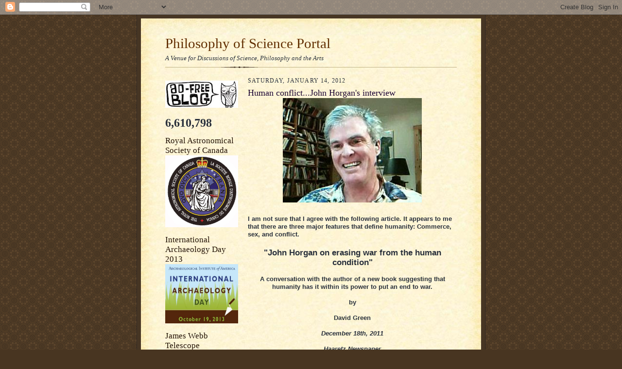

--- FILE ---
content_type: text/html; charset=UTF-8
request_url: https://philosophyofscienceportal.blogspot.com/2012/01/human-conflictjohn-horgans-interview.html
body_size: 23824
content:
<!DOCTYPE html>
<html dir='ltr'>
<head>
<link href='https://www.blogger.com/static/v1/widgets/2944754296-widget_css_bundle.css' rel='stylesheet' type='text/css'/>
<meta content='text/html; charset=UTF-8' http-equiv='Content-Type'/>
<meta content='blogger' name='generator'/>
<link href='https://philosophyofscienceportal.blogspot.com/favicon.ico' rel='icon' type='image/x-icon'/>
<link href='http://philosophyofscienceportal.blogspot.com/2012/01/human-conflictjohn-horgans-interview.html' rel='canonical'/>
<link rel="alternate" type="application/atom+xml" title="Philosophy of Science Portal - Atom" href="https://philosophyofscienceportal.blogspot.com/feeds/posts/default" />
<link rel="alternate" type="application/rss+xml" title="Philosophy of Science Portal - RSS" href="https://philosophyofscienceportal.blogspot.com/feeds/posts/default?alt=rss" />
<link rel="service.post" type="application/atom+xml" title="Philosophy of Science Portal - Atom" href="https://draft.blogger.com/feeds/5216738179263317509/posts/default" />

<link rel="alternate" type="application/atom+xml" title="Philosophy of Science Portal - Atom" href="https://philosophyofscienceportal.blogspot.com/feeds/4847859773321820789/comments/default" />
<!--Can't find substitution for tag [blog.ieCssRetrofitLinks]-->
<link href='https://blogger.googleusercontent.com/img/b/R29vZ2xl/AVvXsEg4dhS2Y7Db2CEL9joNpWRjfUBCPUGrk6Q1tNL82Q1dYI-YBeDllFsvzlzaWoi4h8dozbouFg6bvLYK_2Nt60DAVgL6NJJqp7eIBlwTw5Vb9bpuB1FElY9rNZM59NxDDDnUaftoerKJMrg/s400/John+Horgan.jpg' rel='image_src'/>
<meta content='http://philosophyofscienceportal.blogspot.com/2012/01/human-conflictjohn-horgans-interview.html' property='og:url'/>
<meta content='Human conflict...John Horgan&#39;s interview' property='og:title'/>
<meta content='I am not sure that I agree with the following article. It appears to me that there are three major features that define humanity: Commerce, ...' property='og:description'/>
<meta content='https://blogger.googleusercontent.com/img/b/R29vZ2xl/AVvXsEg4dhS2Y7Db2CEL9joNpWRjfUBCPUGrk6Q1tNL82Q1dYI-YBeDllFsvzlzaWoi4h8dozbouFg6bvLYK_2Nt60DAVgL6NJJqp7eIBlwTw5Vb9bpuB1FElY9rNZM59NxDDDnUaftoerKJMrg/w1200-h630-p-k-no-nu/John+Horgan.jpg' property='og:image'/>
<title>Philosophy of Science Portal: Human conflict...John Horgan's interview</title>
<style id='page-skin-1' type='text/css'><!--
/*
-----------------------------------------------------
Blogger Template Style Sheet
Name:     Scribe
Date:     27 Feb 2004
Updated by: Blogger Team
------------------------------------------------------ */
/* Defaults
----------------------------------------------- */
body {
margin:0;
padding:0;
font-size: small;
text-align:center;
color:#29303b;
line-height:1.3em;
background:#483521 url("https://resources.blogblog.com/blogblog/data/scribe/bg.gif") repeat;
}
blockquote {
font-style:italic;
padding:0 32px;
line-height:1.6;
margin-top:0;
margin-right:0;
margin-bottom:.6em;
margin-left:0;
}
p {
margin:0;
padding:0;
}
abbr, acronym {
cursor:help;
font-style:normal;
}
code {
font-size: 90%;
white-space:normal;
color:#666;
}
hr {display:none;}
img {border:0;}
/* Link styles */
a:link {
color:#473624;
text-decoration:underline;
}
a:visited {
color: #956839;
text-decoration:underline;
}
a:hover {
color: #956839;
text-decoration:underline;
}
a:active {
color: #956839;
}
/* Layout
----------------------------------------------- */
#outer-wrapper {
background-color:#473624;
border-left:1px solid #332A24;
border-right:1px solid #332A24;
width:700px;
margin:0px auto;
padding:8px;
text-align:center;
font: normal normal 100% Georgia, Times New Roman,Sans-Serif;;
}
#main-top {
width:700px;
height:49px;
background:#FFF3DB url("https://resources.blogblog.com/blogblog/data/scribe/bg_paper_top.jpg") no-repeat top left;
margin:0px;
padding:0px;
display:block;
}
#main-bot {
width:700px;
height:81px;
background:#FFF3DB url("https://resources.blogblog.com/blogblog/data/scribe/bg_paper_bot.jpg") no-repeat top left;
margin:0;
padding:0;
display:block;
}
#wrap2 {
width:700px;
background:#FFF3DB url("https://resources.blogblog.com/blogblog/data/scribe/bg_paper_mid.jpg") repeat-y;
margin-top: -14px;
margin-right: 0px;
margin-bottom: 0px;
margin-left: 0px;
text-align:left;
display:block;
}
#wrap3 {
padding:0 50px;
}
.Header {
}
h1 {
margin:0;
padding-top:0;
padding-right:0;
padding-bottom:6px;
padding-left:0;
font: normal normal 225% Georgia, Times New Roman,sans-serif;
color: #612e00;
}
h1 a:link {
text-decoration:none;
color: #612e00;
}
h1 a:visited {
text-decoration:none;
}
h1 a:hover {
border:0;
text-decoration:none;
}
.Header .description {
margin:0;
padding:0;
line-height:1.5em;
color: #29303B;
font: italic normal 100% Georgia, Times New Roman, sans-serif;
}
#sidebar-wrapper {
clear:left;
}
#main {
width:430px;
float:right;
padding:8px 0;
margin:0;
word-wrap: break-word; /* fix for long text breaking sidebar float in IE */
overflow: hidden;     /* fix for long non-text content breaking IE sidebar float */
}
#sidebar {
width:150px;
float:left;
padding:8px 0;
margin:0;
word-wrap: break-word; /* fix for long text breaking sidebar float in IE */
overflow: hidden;     /* fix for long non-text content breaking IE sidebar float */
}
#footer {
clear:both;
background:url("https://resources.blogblog.com/blogblog/data/scribe/divider.gif") no-repeat top left;
padding-top:10px;
_padding-top:6px; /* IE Windows target */
}
#footer p {
line-height:1.5em;
font-size:75%;
}
/* Typography :: Main entry
----------------------------------------------- */
h2.date-header {
font-weight:normal;
text-transform:uppercase;
letter-spacing:.1em;
font-size:90%;
margin:0;
padding:0;
}
.post {
margin-top:8px;
margin-right:0;
margin-bottom:24px;
margin-left:0;
}
.post h3 {
font-weight:normal;
font-size:140%;
color:#1b0431;
margin:0;
padding:0;
}
.post h3 a {
color: #1b0431;
}
.post-body p {
line-height:1.5em;
margin-top:0;
margin-right:0;
margin-bottom:.6em;
margin-left:0;
}
.post-footer {
font-family: Verdana, sans-serif;
font-size:74%;
border-top:1px solid #BFB186;
padding-top:6px;
}
.post-footer a {
margin-right: 6px;
}
.post ul {
margin:0;
padding:0;
}
.post li {
line-height:1.5em;
list-style:none;
background:url("https://resources.blogblog.com/blogblog/data/scribe/list_icon.gif") no-repeat left .3em;
vertical-align:top;
padding-top: 0;
padding-right: 0;
padding-bottom: .6em;
padding-left: 17px;
margin:0;
}
.feed-links {
clear: both;
line-height: 2.5em;
}
#blog-pager-newer-link {
float: left;
}
#blog-pager-older-link {
float: right;
}
#blog-pager {
text-align: center;
}
/* Typography :: Sidebar
----------------------------------------------- */
.sidebar h2 {
margin:0;
padding:0;
color:#211104;
font: normal normal 150% Georgia, Times New Roman,sans-serif;
}
.sidebar h2 img {
margin-bottom:-4px;
}
.sidebar .widget {
font-size:86%;
margin-top:6px;
margin-right:0;
margin-bottom:12px;
margin-left:0;
padding:0;
line-height: 1.4em;
}
.sidebar ul li {
list-style: none;
margin:0;
}
.sidebar ul {
margin-left: 0;
padding-left: 0;
}
/* Comments
----------------------------------------------- */
#comments {}
#comments h4 {
font-weight:normal;
font-size:120%;
color:#29303B;
margin:0;
padding:0;
}
#comments-block {
line-height:1.5em;
}
.comment-author {
background:url("https://resources.blogblog.com/blogblog/data/scribe/list_icon.gif") no-repeat 2px .35em;
margin:.5em 0 0;
padding-top:0;
padding-right:0;
padding-bottom:0;
padding-left:20px;
font-weight:bold;
}
.comment-body {
margin:0;
padding-top:0;
padding-right:0;
padding-bottom:0;
padding-left:20px;
}
.comment-body p {
font-size:100%;
margin-top:0;
margin-right:0;
margin-bottom:.2em;
margin-left:0;
}
.comment-footer {
color:#29303B;
font-size:74%;
margin:0 0 10px;
padding-top:0;
padding-right:0;
padding-bottom:.75em;
padding-left:20px;
}
.comment-footer a:link {
color:#473624;
text-decoration:underline;
}
.comment-footer a:visited {
color:#716E6C;
text-decoration:underline;
}
.comment-footer a:hover {
color:#956839;
text-decoration:underline;
}
.comment-footer a:active {
color:#956839;
text-decoration:none;
}
.deleted-comment {
font-style:italic;
color:gray;
}
/* Profile
----------------------------------------------- */
#main .profile-data {
display:inline;
}
.profile-datablock, .profile-textblock {
margin-top:0;
margin-right:0;
margin-bottom:4px;
margin-left:0;
}
.profile-data {
margin:0;
padding-top:0;
padding-right:8px;
padding-bottom:0;
padding-left:0;
text-transform:uppercase;
letter-spacing:.1em;
font-size:90%;
color:#211104;
}
.profile-img {
float: left;
margin-top: 0;
margin-right: 5px;
margin-bottom: 5px;
margin-left: 0;
border:1px solid #A2907D;
padding:2px;
}
#header .widget, #main .widget {
margin-bottom:12px;
padding-bottom:12px;
}
#header {
background:url("https://resources.blogblog.com/blogblog/data/scribe/divider.gif") no-repeat bottom left;
}
/** Page structure tweaks for layout editor wireframe */
body#layout #outer-wrapper {
margin-top: 0;
padding-top: 0;
}
body#layout #wrap2,
body#layout #wrap3 {
margin-top: 0;
}
body#layout #main-top {
display:none;
}

--></style>
<link href='https://draft.blogger.com/dyn-css/authorization.css?targetBlogID=5216738179263317509&amp;zx=d34a1d6c-d1d5-44fa-a704-41b118c1974f' media='none' onload='if(media!=&#39;all&#39;)media=&#39;all&#39;' rel='stylesheet'/><noscript><link href='https://draft.blogger.com/dyn-css/authorization.css?targetBlogID=5216738179263317509&amp;zx=d34a1d6c-d1d5-44fa-a704-41b118c1974f' rel='stylesheet'/></noscript>
<meta name='google-adsense-platform-account' content='ca-host-pub-1556223355139109'/>
<meta name='google-adsense-platform-domain' content='blogspot.com'/>

</head>
<body>
<div class='navbar section' id='navbar'><div class='widget Navbar' data-version='1' id='Navbar1'><script type="text/javascript">
    function setAttributeOnload(object, attribute, val) {
      if(window.addEventListener) {
        window.addEventListener('load',
          function(){ object[attribute] = val; }, false);
      } else {
        window.attachEvent('onload', function(){ object[attribute] = val; });
      }
    }
  </script>
<div id="navbar-iframe-container"></div>
<script type="text/javascript" src="https://apis.google.com/js/platform.js"></script>
<script type="text/javascript">
      gapi.load("gapi.iframes:gapi.iframes.style.bubble", function() {
        if (gapi.iframes && gapi.iframes.getContext) {
          gapi.iframes.getContext().openChild({
              url: 'https://draft.blogger.com/navbar/5216738179263317509?po\x3d4847859773321820789\x26origin\x3dhttps://philosophyofscienceportal.blogspot.com',
              where: document.getElementById("navbar-iframe-container"),
              id: "navbar-iframe"
          });
        }
      });
    </script><script type="text/javascript">
(function() {
var script = document.createElement('script');
script.type = 'text/javascript';
script.src = '//pagead2.googlesyndication.com/pagead/js/google_top_exp.js';
var head = document.getElementsByTagName('head')[0];
if (head) {
head.appendChild(script);
}})();
</script>
</div></div>
<div id='outer-wrapper'>
<div id='main-top'></div>
<!-- placeholder for image -->
<div id='wrap2'><div id='wrap3'>
<div class='header section' id='header'><div class='widget Header' data-version='1' id='Header1'>
<div id='header-inner'>
<div class='titlewrapper'>
<h1 class='title'>
<a href='https://philosophyofscienceportal.blogspot.com/'>
Philosophy of Science Portal
</a>
</h1>
</div>
<div class='descriptionwrapper'>
<p class='description'><span>A Venue for Discussions of Science, Philosophy and the Arts</span></p>
</div>
</div>
</div></div>
<div id='crosscol-wrapper' style='text-align:center'>
<div class='crosscol no-items section' id='crosscol'></div>
</div>
<div id='sidebar-wrapper'>
<div class='sidebar section' id='sidebar'><div class='widget Image' data-version='1' id='Image6'>
<div class='widget-content'>
<img alt='' height='56' id='Image6_img' src='//3.bp.blogspot.com/_IoU3bEFUwWc/S2Zi6b5R0XI/AAAAAAAAGzA/pplxwGm9R9g/S150/Ad+Free+Blog.jpg' width='150'/>
<br/>
</div>
<div class='clear'></div>
</div><div class='widget Stats' data-version='1' id='Stats1'>
<div class='widget-content'>
<div id='Stats1_content' style='display: none;'>
<span class='counter-wrapper text-counter-wrapper' id='Stats1_totalCount'>
</span>
<div class='clear'></div>
</div>
</div>
</div><div class='widget Image' data-version='1' id='Image30'>
<h2>Royal Astronomical Society of Canada</h2>
<div class='widget-content'>
<img alt='Royal Astronomical Society of Canada' height='148' id='Image30_img' src='https://blogger.googleusercontent.com/img/b/R29vZ2xl/AVvXsEjSbd61hu4NUiTq01qpJ3ZPokMC3ivzaasEVXxV-aI4r-8LUrCtTqBWVSB1O0KZ8MWAe9j64nIXa-5kncEfLhfvArawqoTI_ldQOo7mdxVZyJmXgxbH1hwMH_YkiatUXzjoTsxRUagy7RDt/s1600/The+Royal+Astronomical+Society+of+Canada.jpg' width='150'/>
<br/>
</div>
<div class='clear'></div>
</div><div class='widget Image' data-version='1' id='Image38'>
<h2>International Archaeology Day 2013</h2>
<div class='widget-content'>
<img alt='International Archaeology Day 2013' height='122' id='Image38_img' src='https://blogger.googleusercontent.com/img/b/R29vZ2xl/AVvXsEgn_M3TfyMPspJX0lnkTK6mgZb2LzxJ7eYmwbDs78VN4MtxLG5vR9kWx-tMX_f2MVQ4tF5TbSx9fO4xjjyLLE1Tzk2LPAA8QtZM1gh0xDFMvaoneYDZucqk4N5wKCYpha0RiydwgEpOhUNE/s1600/International+Archaeology+Day.jpg' width='150'/>
<br/>
</div>
<div class='clear'></div>
</div><div class='widget Image' data-version='1' id='Image37'>
<h2>James Webb Telescope</h2>
<div class='widget-content'>
<img alt='James Webb Telescope' height='150' id='Image37_img' src='https://blogger.googleusercontent.com/img/b/R29vZ2xl/AVvXsEiz58kMl61kf8T_4xAsuhG5jvhzR0rd4Efe3lHZrFXTSfa9gjW0E8J14aqSNd-zdcL12x0FgrnKtw-QMM2uI-1Bp5bKERPYdROd41DlSFpXIvH2b9RW_FZKbRBAF0uTQzLHiVEC5DLnQ7qg/s150/Webb+Telescope.gif' width='150'/>
<br/>
</div>
<div class='clear'></div>
</div><div class='widget Image' data-version='1' id='Image36'>
<h2>Seasonal Cheer 2012</h2>
<div class='widget-content'>
<img alt='Seasonal Cheer 2012' height='112' id='Image36_img' src='https://blogger.googleusercontent.com/img/b/R29vZ2xl/AVvXsEgN7dayKG9pZbCxB_eFAxKOty47_8bWCohGPZEt_4rekxs7pzYJ2ZwvUPAN7DH-N9HH7sb15C8JVYej2cJJBVZX13fP-ItdlZjHI61eL-1k8wtu977OFir8GIqCc-xRR0qQIyXtgvfOpEA/s150/Seasonal+Greetings.jpg' width='150'/>
<br/>
</div>
<div class='clear'></div>
</div><div class='widget Image' data-version='1' id='Image33'>
<h2>Thanksgiving 2012</h2>
<div class='widget-content'>
<img alt='Thanksgiving 2012' height='82' id='Image33_img' src='https://blogger.googleusercontent.com/img/b/R29vZ2xl/AVvXsEgaEzF8sljTtJNMzI4K_7_FKlYe5DJsv7lkURBbm3VjkHYTLRlK2cRK83MOyzSawmzy6uF3jZZOpc1C2eIoScHrb66iwj0nd7_kcxV8EnR7eDanEuONjc3XbXckRjFMA_mTGPvDsfy4PE8/s150/Google+Thanksgiving.jpg' width='150'/>
<br/>
</div>
<div class='clear'></div>
</div><div class='widget Image' data-version='1' id='Image32'>
<h2>Halloween 2012</h2>
<div class='widget-content'>
<img alt='Halloween 2012' height='150' id='Image32_img' src='https://blogger.googleusercontent.com/img/b/R29vZ2xl/AVvXsEi5IGKRQNB91gOMOZ6a2vnTYkgYQ5bUnoSgeLWOmU-lE2tqbjbnkQukxWpQLlmXTLYXoUCzErvPz080i_aEPCe-H4oXkYcWY2aiJG2ddzLjivY-7HHUc18TUTcb1aBsBBpyfUANGBQpV5w/s150/Halloween+Cat.jpg' width='103'/>
<br/>
</div>
<div class='clear'></div>
</div><div class='widget Image' data-version='1' id='Image35'>
<h2>Japan Aerospace Exploration Agency</h2>
<div class='widget-content'>
<img alt='Japan Aerospace Exploration Agency' height='90' id='Image35_img' src='https://blogger.googleusercontent.com/img/b/R29vZ2xl/AVvXsEhp64mPgqow09A3_e6iggxV28LaJ1k6O2ek45ElDtyQ-RlxL2PEbyNn892EULTpoXOa8Dj-ve9U5Uu-kk7zPiAo1b4xAoJYOJynjhzmeAcA_-yMaGRtn7_8_2l9dxPxYtwokp6c8HNAldg/s150/JAXA.jpg' width='150'/>
<br/>
</div>
<div class='clear'></div>
</div><div class='widget Image' data-version='1' id='Image34'>
<h2>United Kingdom Space Agency</h2>
<div class='widget-content'>
<img alt='United Kingdom Space Agency' height='125' id='Image34_img' src='https://blogger.googleusercontent.com/img/b/R29vZ2xl/AVvXsEisVefqbo0QxMW7ZLEJ_VdJF3fsmWsD5ZScntjzrV-_ZY4f-KH17rNGGt0EDSNIw21c2ayoqKh3yv7dh7HjjC-PqNkg3b2EdnXpND5cbr3SE7Qif4c_HNpErO9zIAPHQx9Ra6-glV4OKm0/s150/UK+Space+Agency.jpg' width='150'/>
<br/>
</div>
<div class='clear'></div>
</div><div class='widget Image' data-version='1' id='Image31'>
<h2>Dawn Satellite</h2>
<div class='widget-content'>
<img alt='Dawn Satellite' height='144' id='Image31_img' src='https://blogger.googleusercontent.com/img/b/R29vZ2xl/AVvXsEjJ4g_SrlZQMPEQrTBIz9MdhWXR6N0Txhe7Cxm3TFPFwYT3GwcyWajbIHFaApSkopb76e2tCLyKuk2vEWqCZVGfVcFa7Rx0X40WClJDPlZV-Z74Y0Qpj1ITm42b3SGUuO6LNG78Yr9NfzM/s150/Dawn.jpg' width='150'/>
<br/>
</div>
<div class='clear'></div>
</div><div class='widget Image' data-version='1' id='Image29'>
<h2>Stanford Linear Accelerator Center 2012</h2>
<div class='widget-content'>
<img alt='Stanford Linear Accelerator Center 2012' height='122' id='Image29_img' src='https://blogger.googleusercontent.com/img/b/R29vZ2xl/AVvXsEin_gTpjXb0qRRTSY6LwLfSuYwzlhvsnXCTeG5K-F4r0RgdMOet7_4KxHYe9z1m6wuixNo-a7AU_V2MCmIvn8gUzOicJvP4gljXRMXxAdJ5wCD-dnsgrkJOkBD9SOXTWyRn3hEsgwAYPCk/s150/SLAC+at+50.jpg' width='150'/>
<br/>
</div>
<div class='clear'></div>
</div><div class='widget Image' data-version='1' id='Image28'>
<h2>Norwegian Space Agency</h2>
<div class='widget-content'>
<img alt='Norwegian Space Agency' height='120' id='Image28_img' src='https://blogger.googleusercontent.com/img/b/R29vZ2xl/AVvXsEjHsWL7n4sAQTf7HXzi3RV8QBP5K8c0_i7f_N6DwzvMXrYamb_fwjcRWQCsh28dD3ES9NvvXWcGzx9bC-IVh6Hd_YEKNg87UdLOZzeG7tcK2L048qOan2rUH21n6HHH7ASF_zJAHDM0UgU/s150/Norway+Space.jpg' width='150'/>
<br/>
</div>
<div class='clear'></div>
</div><div class='widget Image' data-version='1' id='Image27'>
<h2>Curiosity...August 5th/6th, 2012</h2>
<div class='widget-content'>
<img alt='Curiosity...August 5th/6th, 2012' height='150' id='Image27_img' src='https://blogger.googleusercontent.com/img/b/R29vZ2xl/AVvXsEizJVHa-Sj4XWoWBbvNO1x8H07w-c_kYB9jQo_kG0X7ilIEbe285chpdyYCW8dfP0qNmR-ThZBDrQdzDQHjHFuCvCzalR6asReckVZFLP46YBe9czwIZz0TyubDJLl4NanKaeXR4w-jLII/s150/Curiosity.jpg' width='150'/>
<br/>
</div>
<div class='clear'></div>
</div><div class='widget Image' data-version='1' id='Image25'>
<h2>International Year of Sustainable Energy for All 2012</h2>
<div class='widget-content'>
<img alt='International Year of Sustainable Energy for All 2012' height='150' id='Image25_img' src='https://blogger.googleusercontent.com/img/b/R29vZ2xl/AVvXsEjaD76UGx6SgL8009zWWp4-D-e51l7Lov40S6PhY4kYOtvhE3K0ZmyKW9n5oW8DAzHFvZH2WWNN-yJ_lnvHmkuJBdknwfLvmlNy4yU2bzX8vpwO2b_9qkTuSS7pb1vdvhx6NAZiYWnAixo/s150/International+Year+of+Sustainable+Energy+2012.gif' width='127'/>
<br/>
</div>
<div class='clear'></div>
</div><div class='widget Image' data-version='1' id='Image22'>
<div class='widget-content'>
<img alt='' height='150' id='Image22_img' src='https://blogger.googleusercontent.com/img/b/R29vZ2xl/AVvXsEi4z4qGn89B7kjx-4WApu-LvXFpeievJk67o-mk9md21qpOwDnO5f8tiPwjxY4yzhYzcVrfNojYRw9Hvg_5gSqZZ0TaRS1MHccT30Ad845v2EMjoUA61Miha5A1TJu9u5MWL7onwvdWaIXp/s150/Google+Science+Fair.jpg' width='103'/>
<br/>
</div>
<div class='clear'></div>
</div><div class='widget Image' data-version='1' id='Image23'>
<h2>International Year of Chemistry 2012</h2>
<div class='widget-content'>
<img alt='International Year of Chemistry 2012' height='150' id='Image23_img' src='https://blogger.googleusercontent.com/img/b/R29vZ2xl/AVvXsEhkFKmCGAXhZuWvg_vciuTAK6M3NX7qkqujBd4jYuyAYMvQ69LAgf8W1Eiwb5-CICB9Hixfp9KQmzlduYxz8YTW8R1Y58g2r497y7vXsXs6Q2ine0eyJKwe17t5GDvsO0gL_OEMZTGk2z2P/s150/International+Year+Of+Chemistry+2011.jpg' width='148'/>
<br/>
</div>
<div class='clear'></div>
</div><div class='widget Image' data-version='1' id='Image21'>
<h2>International Year Of Forests 2011</h2>
<div class='widget-content'>
<img alt='International Year Of Forests 2011' height='115' id='Image21_img' src='https://blogger.googleusercontent.com/img/b/R29vZ2xl/AVvXsEjUL4FrE5gs3XVEFT4Tx0LilV7_nU2pq1o7NkK_3zxJkuXQQZZowSH0J1E0NRb3uqT3OnzOnzhzDtGetCl9uBzAfbArrJkPosow1B56sp5oZCEOnkP0BHkCWdL3ZtZVwJjhT2vmP4zQKp22/s150/International+Year+For+Forests.jpg' width='150'/>
<br/>
</div>
<div class='clear'></div>
</div><div class='widget Image' data-version='1' id='Image17'>
<h2>Introduce a Girl to Engineering Day 2011</h2>
<div class='widget-content'>
<img alt='Introduce a Girl to Engineering Day 2011' height='150' id='Image17_img' src='https://blogger.googleusercontent.com/img/b/R29vZ2xl/AVvXsEh4k6E1fJ31QoyVD79FGqd2VRZMxRIH59ZwPiA4ivXwGwKfIQZeyIEwSXruXi-F0zT7Oc7g6BE7iBmOCwvt5H5nj_Zrx7kgBxnftwEDuIwwpABpM3RhfjsuEghyphenhyphen1U-nnKVVNhu0fHm6Gfwx/s150/Argonne+Engineering+Day+11.jpg' width='93'/>
<br/>
</div>
<div class='clear'></div>
</div><div class='widget Image' data-version='1' id='Image16'>
<div class='widget-content'>
<img alt='' height='100' id='Image16_img' src='//4.bp.blogspot.com/_IoU3bEFUwWc/TMdC4x8DSWI/AAAAAAAAKh8/nfKmg2ItfvU/S150/World+Philosophy+Day.jpg' width='150'/>
<br/>
</div>
<div class='clear'></div>
</div><div class='widget Image' data-version='1' id='Image15'>
<h2>Pluto--July 14th, 2015</h2>
<div class='widget-content'>
<img alt='Pluto--July 14th, 2015' height='32' id='Image15_img' src='//3.bp.blogspot.com/_IoU3bEFUwWc/TIBVIo6SRFI/AAAAAAAAKPo/g7Bp1b9pMFk/S150/New+Horizons.jpg' width='150'/>
<br/>
</div>
<div class='clear'></div>
</div><div class='widget Image' data-version='1' id='Image14'>
<h2>The Sun--2018</h2>
<div class='widget-content'>
<img alt='The Sun--2018' height='88' id='Image14_img' src='//4.bp.blogspot.com/_IoU3bEFUwWc/TIBSZT20bXI/AAAAAAAAKPI/EQvhiEFFgps/S150/Solar+Probe+%2B.jpeg' width='150'/>
<br/>
</div>
<div class='clear'></div>
</div><div class='widget Image' data-version='1' id='Image7'>
<h2>Global Astronomy Month 2010</h2>
<div class='widget-content'>
<img alt='Global Astronomy Month 2010' height='150' id='Image7_img' src='//4.bp.blogspot.com/_IoU3bEFUwWc/S50RxYkP5jI/AAAAAAAAHWw/jfmQiIXmH64/S150/Global+Astronomy+Month.png' width='150'/>
<br/>
</div>
<div class='clear'></div>
</div><div class='widget Image' data-version='1' id='Image5'>
<h2>International Year Of Biodiversity 2010</h2>
<div class='widget-content'>
<img alt='International Year Of Biodiversity 2010' height='76' id='Image5_img' src='//2.bp.blogspot.com/_IoU3bEFUwWc/S0PXxdsnJLI/AAAAAAAAGrQ/Eeio5DsP9gg/S150/International+Year+Of+Biodiversity.jpg' width='150'/>
<br/>
</div>
<div class='clear'></div>
</div><div class='widget Image' data-version='1' id='Image4'>
<h2>International Year of Astronomy 2009</h2>
<div class='widget-content'>
<img alt='International Year of Astronomy 2009' height='84' id='Image4_img' src='//3.bp.blogspot.com/_IoU3bEFUwWc/SZLjDfchifI/AAAAAAAAExQ/IHllKY_hL78/S150/Astronomy+2009.jpg' width='150'/>
<br/>
</div>
<div class='clear'></div>
</div><div class='widget Image' data-version='1' id='Image2'>
<h2>Celebrating Darwin's Legacy 2009</h2>
<div class='widget-content'>
<img alt='Celebrating Darwin&#39;s Legacy 2009' height='99' id='Image2_img' src='//4.bp.blogspot.com/_IoU3bEFUwWc/SZLi-86Q9BI/AAAAAAAAExI/-yr02Iz7YeU/S150/Darwin+200+Years.jpg' width='150'/>
<br/>
</div>
<div class='clear'></div>
</div><div class='widget Image' data-version='1' id='Image1'>
<h2>World Year of Physics 2005</h2>
<div class='widget-content'>
<img alt='World Year of Physics 2005' height='136' id='Image1_img' src='//2.bp.blogspot.com/_IoU3bEFUwWc/SYor9j07MlI/AAAAAAAAEtQ/Ib8MTTcZCP0/S150/Physics+2005.gif' width='150'/>
<br/>
</div>
<div class='clear'></div>
</div><div class='widget Image' data-version='1' id='Image18'>
<h2>Bruna P. W. de Oliveira--Physicist</h2>
<div class='widget-content'>
<img alt='Bruna P. W. de Oliveira--Physicist' height='113' id='Image18_img' src='https://blogger.googleusercontent.com/img/b/R29vZ2xl/AVvXsEgS5ss5kFz9H-orATXpgMbNGvBh3NZaS4PDJiSLtDX44mKsr6AELpasnRocERjMtQcyPFpKEPSUyxh3QOq6TfDk_-50aaISyFQ-fjwzNEvndx723axWcPGlnN7XAwR-SsS5vXhsCn6Kvv7y/s150/BPWdeO.jpg' width='150'/>
<br/>
</div>
<div class='clear'></div>
</div><div class='widget Image' data-version='1' id='Image19'>
<h2>Andrea Byrnes--Egyptologist</h2>
<div class='widget-content'>
<img alt='Andrea Byrnes--Egyptologist' height='150' id='Image19_img' src='https://blogger.googleusercontent.com/img/b/R29vZ2xl/AVvXsEgXDvp0KrC5eLkSZ0TgC0gnk6qGDdVIc3I5g_bhmMObfJZ2h2CNkX9wX-1jfJwY3zBgpzGPkOrFCnBZAGZECVnWLwO5gFXfjKuvuK0iooSyJil281E_HB4cu-Iffy-mmKzsP81QCiGVVmGv/s150/A.+B..jpg' width='111'/>
<br/>
</div>
<div class='clear'></div>
</div><div class='widget Image' data-version='1' id='Image24'>
<h2>Laurel Kornfeld--Journalist, amateur astronomer, and advocate for Pluto</h2>
<div class='widget-content'>
<img alt='Laurel Kornfeld--Journalist, amateur astronomer, and advocate for Pluto' height='150' id='Image24_img' src='https://blogger.googleusercontent.com/img/b/R29vZ2xl/AVvXsEhUn6nkEJEIJOitF1HcNKpCFXRohBsiVEyUMAE5wi3RXFUeGdsGzNW9ItwMFFVxE03v9LLYcxcs4_KuVoEp_nUsdBGxvxHXyhA3IjVq7qnY7ptr1cuQmF5eG8CUoTXSB-R3mu6YtkEIMzw/s150/Laurel+Kornfeld.jpg' width='100'/>
<br/>
</div>
<div class='clear'></div>
</div><div class='widget Image' data-version='1' id='Image8'>
<h2>Ophelia</h2>
<div class='widget-content'>
<img alt='Ophelia' height='150' id='Image8_img' src='https://blogger.googleusercontent.com/img/b/R29vZ2xl/AVvXsEiN87o4yo9vDExvbgbxBUHtNy-uA2f5Ycbi_Yr-F5yqszlVrqCy-mNc6Jldh83uERvDxvFhIvf4nuMPW6e4q7Gf5AnySpC3mPRTGGVwVN5PJcKEuWbZ2lEIJ2WkMKRsQReucHd6f0Qu_zAZ/s1600-r/Ophelia.JPG' width='83'/>
<br/>
</div>
<div class='clear'></div>
</div><div class='widget Image' data-version='1' id='Image3'>
<h2>"Coupling" 1976 [Gum-bichromate]</h2>
<div class='widget-content'>
<img alt='"Coupling" 1976 [Gum-bichromate]' height='150' id='Image3_img' src='//2.bp.blogspot.com/_IoU3bEFUwWc/S69lnr9G6AI/AAAAAAAAH58/O40Gg-G6rKk/S150/COUPLING+3.jpg' width='109'/>
<br/>
</div>
<div class='clear'></div>
</div><div class='widget Image' data-version='1' id='Image10'>
<h2>"McCalls October 1929" 1979</h2>
<div class='widget-content'>
<img alt='"McCalls October 1929" 1979' height='150' id='Image10_img' src='https://blogger.googleusercontent.com/img/b/R29vZ2xl/AVvXsEgP0VRrYn9QKJlPAPpxsZDWP2ED8jspP13BxQo7PrB-BfFKD6WhLoTgnBkVLDawaVtyKiu-Fn5HLydWYa8GAz4RtKN29ou5cDq2K5BsKxisuSkwK10PdMv4fIJCeLWos9XHd7TRs0p77KhD/s150/Janus.jpg' width='118'/>
<br/>
</div>
<div class='clear'></div>
</div><div class='widget Image' data-version='1' id='Image9'>
<h2>Oxford</h2>
<div class='widget-content'>
<img alt='Oxford' height='113' id='Image9_img' src='//4.bp.blogspot.com/_IoU3bEFUwWc/S6eDWC3qMiI/AAAAAAAAHzU/9J2nECHYjj4/S150/OXFORD+2+6-14-08.jpg' width='150'/>
<br/>
</div>
<div class='clear'></div>
</div><div class='widget Image' data-version='1' id='Image13'>
<h2>WHB 710am</h2>
<div class='widget-content'>
<img alt='WHB 710am' height='133' id='Image13_img' src='//4.bp.blogspot.com/_IoU3bEFUwWc/TEjtm1pCc2I/AAAAAAAAJt4/8CnJ-9KwEPA/S150/WHB+710.JPG' width='150'/>
<br/>
</div>
<div class='clear'></div>
</div><div class='widget Image' data-version='1' id='Image11'>
<h2>"POSP" Stringer and poet...Tim Ray</h2>
<div class='widget-content'>
<img alt='"POSP" Stringer and poet...Tim Ray' height='150' id='Image11_img' src='https://blogger.googleusercontent.com/img/b/R29vZ2xl/AVvXsEjtvkv_SIK0MMNGW7iTEJnP86EISXWOXsZgZmsjeBairAgdEpWAOPWsdY-cAnjvuZAm2qKr9vgTcZtFHiU9RkrAq0RJBMtzPh1ayX6ndYtgX-uD2FVtp0menkLfuwv_br_L9uvxteCdn5mJ/s150/Tim.jpg' width='106'/>
<br/>
</div>
<div class='clear'></div>
</div><div class='widget Image' data-version='1' id='Image12'>
<h2>Einstein</h2>
<div class='widget-content'>
<img alt='Einstein' height='129' id='Image12_img' src='https://blogger.googleusercontent.com/img/b/R29vZ2xl/AVvXsEjuH8iPR5-nhbAqOF5k2rsT8kUjIcQJw3-bczJPdDKeQbTubqQbCpPI90dKAZhBvjf_UaBy9BlmgHvQjukCSG_WTovK3zD9vB67D0_GpPugw1jvJsBgQgCJwv3ivB0h8tmtGLvHkWDh4wXT/s150/Einstein+Cat.JPG' width='150'/>
<br/>
</div>
<div class='clear'></div>
</div><div class='widget Image' data-version='1' id='Image20'>
<h2>Princess</h2>
<div class='widget-content'>
<img alt='Princess' height='111' id='Image20_img' src='https://blogger.googleusercontent.com/img/b/R29vZ2xl/AVvXsEiiObwAAUZgNpsPp_kb_UvGpCJZShLKxKurr-rshDS5_de45ahC3uNqDl4op97qSSRSK-JTeffq5d33E2Kj_Wz1dJ9u03rdX69VroTX0SuvC0vz3HEhdqZuBr_-RNZT1BYmdvjX4NDTQTal/s150/Princes+Cat.JPG' width='150'/>
<br/>
</div>
<div class='clear'></div>
</div><div class='widget Image' data-version='1' id='Image26'>
<h2>Support your local...</h2>
<div class='widget-content'>
<img alt='Support your local...' height='148' id='Image26_img' src='https://blogger.googleusercontent.com/img/b/R29vZ2xl/AVvXsEiIVeOJQHp6fOz3urdahsVv8hLRaN1yMTNzRz-czpG84UTjLI2H6obz3m8sEXz1wto_c5ataai3Crs2sQjIFchMDU99ZJW2FpyKa_zCTjEsY8aM03ZmzFF_xVpVD63m01jx_VxFZM_k0Sk/s150/SPCA.jpg' width='150'/>
<br/>
</div>
<div class='clear'></div>
</div><div class='widget BlogArchive' data-version='1' id='BlogArchive1'>
<h2>Blog Archive</h2>
<div class='widget-content'>
<div id='ArchiveList'>
<div id='BlogArchive1_ArchiveList'>
<ul class='hierarchy'>
<li class='archivedate collapsed'>
<a class='toggle' href='javascript:void(0)'>
<span class='zippy'>

        &#9658;&#160;
      
</span>
</a>
<a class='post-count-link' href='https://philosophyofscienceportal.blogspot.com/2014/'>
2014
</a>
<span class='post-count' dir='ltr'>(197)</span>
<ul class='hierarchy'>
<li class='archivedate collapsed'>
<a class='toggle' href='javascript:void(0)'>
<span class='zippy'>

        &#9658;&#160;
      
</span>
</a>
<a class='post-count-link' href='https://philosophyofscienceportal.blogspot.com/2014/09/'>
September
</a>
<span class='post-count' dir='ltr'>(6)</span>
</li>
</ul>
<ul class='hierarchy'>
<li class='archivedate collapsed'>
<a class='toggle' href='javascript:void(0)'>
<span class='zippy'>

        &#9658;&#160;
      
</span>
</a>
<a class='post-count-link' href='https://philosophyofscienceportal.blogspot.com/2014/08/'>
August
</a>
<span class='post-count' dir='ltr'>(3)</span>
</li>
</ul>
<ul class='hierarchy'>
<li class='archivedate collapsed'>
<a class='toggle' href='javascript:void(0)'>
<span class='zippy'>

        &#9658;&#160;
      
</span>
</a>
<a class='post-count-link' href='https://philosophyofscienceportal.blogspot.com/2014/07/'>
July
</a>
<span class='post-count' dir='ltr'>(15)</span>
</li>
</ul>
<ul class='hierarchy'>
<li class='archivedate collapsed'>
<a class='toggle' href='javascript:void(0)'>
<span class='zippy'>

        &#9658;&#160;
      
</span>
</a>
<a class='post-count-link' href='https://philosophyofscienceportal.blogspot.com/2014/06/'>
June
</a>
<span class='post-count' dir='ltr'>(13)</span>
</li>
</ul>
<ul class='hierarchy'>
<li class='archivedate collapsed'>
<a class='toggle' href='javascript:void(0)'>
<span class='zippy'>

        &#9658;&#160;
      
</span>
</a>
<a class='post-count-link' href='https://philosophyofscienceportal.blogspot.com/2014/05/'>
May
</a>
<span class='post-count' dir='ltr'>(29)</span>
</li>
</ul>
<ul class='hierarchy'>
<li class='archivedate collapsed'>
<a class='toggle' href='javascript:void(0)'>
<span class='zippy'>

        &#9658;&#160;
      
</span>
</a>
<a class='post-count-link' href='https://philosophyofscienceportal.blogspot.com/2014/04/'>
April
</a>
<span class='post-count' dir='ltr'>(20)</span>
</li>
</ul>
<ul class='hierarchy'>
<li class='archivedate collapsed'>
<a class='toggle' href='javascript:void(0)'>
<span class='zippy'>

        &#9658;&#160;
      
</span>
</a>
<a class='post-count-link' href='https://philosophyofscienceportal.blogspot.com/2014/03/'>
March
</a>
<span class='post-count' dir='ltr'>(15)</span>
</li>
</ul>
<ul class='hierarchy'>
<li class='archivedate collapsed'>
<a class='toggle' href='javascript:void(0)'>
<span class='zippy'>

        &#9658;&#160;
      
</span>
</a>
<a class='post-count-link' href='https://philosophyofscienceportal.blogspot.com/2014/02/'>
February
</a>
<span class='post-count' dir='ltr'>(39)</span>
</li>
</ul>
<ul class='hierarchy'>
<li class='archivedate collapsed'>
<a class='toggle' href='javascript:void(0)'>
<span class='zippy'>

        &#9658;&#160;
      
</span>
</a>
<a class='post-count-link' href='https://philosophyofscienceportal.blogspot.com/2014/01/'>
January
</a>
<span class='post-count' dir='ltr'>(57)</span>
</li>
</ul>
</li>
</ul>
<ul class='hierarchy'>
<li class='archivedate collapsed'>
<a class='toggle' href='javascript:void(0)'>
<span class='zippy'>

        &#9658;&#160;
      
</span>
</a>
<a class='post-count-link' href='https://philosophyofscienceportal.blogspot.com/2013/'>
2013
</a>
<span class='post-count' dir='ltr'>(633)</span>
<ul class='hierarchy'>
<li class='archivedate collapsed'>
<a class='toggle' href='javascript:void(0)'>
<span class='zippy'>

        &#9658;&#160;
      
</span>
</a>
<a class='post-count-link' href='https://philosophyofscienceportal.blogspot.com/2013/12/'>
December
</a>
<span class='post-count' dir='ltr'>(53)</span>
</li>
</ul>
<ul class='hierarchy'>
<li class='archivedate collapsed'>
<a class='toggle' href='javascript:void(0)'>
<span class='zippy'>

        &#9658;&#160;
      
</span>
</a>
<a class='post-count-link' href='https://philosophyofscienceportal.blogspot.com/2013/11/'>
November
</a>
<span class='post-count' dir='ltr'>(48)</span>
</li>
</ul>
<ul class='hierarchy'>
<li class='archivedate collapsed'>
<a class='toggle' href='javascript:void(0)'>
<span class='zippy'>

        &#9658;&#160;
      
</span>
</a>
<a class='post-count-link' href='https://philosophyofscienceportal.blogspot.com/2013/10/'>
October
</a>
<span class='post-count' dir='ltr'>(58)</span>
</li>
</ul>
<ul class='hierarchy'>
<li class='archivedate collapsed'>
<a class='toggle' href='javascript:void(0)'>
<span class='zippy'>

        &#9658;&#160;
      
</span>
</a>
<a class='post-count-link' href='https://philosophyofscienceportal.blogspot.com/2013/09/'>
September
</a>
<span class='post-count' dir='ltr'>(29)</span>
</li>
</ul>
<ul class='hierarchy'>
<li class='archivedate collapsed'>
<a class='toggle' href='javascript:void(0)'>
<span class='zippy'>

        &#9658;&#160;
      
</span>
</a>
<a class='post-count-link' href='https://philosophyofscienceportal.blogspot.com/2013/08/'>
August
</a>
<span class='post-count' dir='ltr'>(25)</span>
</li>
</ul>
<ul class='hierarchy'>
<li class='archivedate collapsed'>
<a class='toggle' href='javascript:void(0)'>
<span class='zippy'>

        &#9658;&#160;
      
</span>
</a>
<a class='post-count-link' href='https://philosophyofscienceportal.blogspot.com/2013/07/'>
July
</a>
<span class='post-count' dir='ltr'>(35)</span>
</li>
</ul>
<ul class='hierarchy'>
<li class='archivedate collapsed'>
<a class='toggle' href='javascript:void(0)'>
<span class='zippy'>

        &#9658;&#160;
      
</span>
</a>
<a class='post-count-link' href='https://philosophyofscienceportal.blogspot.com/2013/06/'>
June
</a>
<span class='post-count' dir='ltr'>(46)</span>
</li>
</ul>
<ul class='hierarchy'>
<li class='archivedate collapsed'>
<a class='toggle' href='javascript:void(0)'>
<span class='zippy'>

        &#9658;&#160;
      
</span>
</a>
<a class='post-count-link' href='https://philosophyofscienceportal.blogspot.com/2013/05/'>
May
</a>
<span class='post-count' dir='ltr'>(91)</span>
</li>
</ul>
<ul class='hierarchy'>
<li class='archivedate collapsed'>
<a class='toggle' href='javascript:void(0)'>
<span class='zippy'>

        &#9658;&#160;
      
</span>
</a>
<a class='post-count-link' href='https://philosophyofscienceportal.blogspot.com/2013/04/'>
April
</a>
<span class='post-count' dir='ltr'>(71)</span>
</li>
</ul>
<ul class='hierarchy'>
<li class='archivedate collapsed'>
<a class='toggle' href='javascript:void(0)'>
<span class='zippy'>

        &#9658;&#160;
      
</span>
</a>
<a class='post-count-link' href='https://philosophyofscienceportal.blogspot.com/2013/03/'>
March
</a>
<span class='post-count' dir='ltr'>(78)</span>
</li>
</ul>
<ul class='hierarchy'>
<li class='archivedate collapsed'>
<a class='toggle' href='javascript:void(0)'>
<span class='zippy'>

        &#9658;&#160;
      
</span>
</a>
<a class='post-count-link' href='https://philosophyofscienceportal.blogspot.com/2013/02/'>
February
</a>
<span class='post-count' dir='ltr'>(63)</span>
</li>
</ul>
<ul class='hierarchy'>
<li class='archivedate collapsed'>
<a class='toggle' href='javascript:void(0)'>
<span class='zippy'>

        &#9658;&#160;
      
</span>
</a>
<a class='post-count-link' href='https://philosophyofscienceportal.blogspot.com/2013/01/'>
January
</a>
<span class='post-count' dir='ltr'>(36)</span>
</li>
</ul>
</li>
</ul>
<ul class='hierarchy'>
<li class='archivedate expanded'>
<a class='toggle' href='javascript:void(0)'>
<span class='zippy toggle-open'>

        &#9660;&#160;
      
</span>
</a>
<a class='post-count-link' href='https://philosophyofscienceportal.blogspot.com/2012/'>
2012
</a>
<span class='post-count' dir='ltr'>(627)</span>
<ul class='hierarchy'>
<li class='archivedate collapsed'>
<a class='toggle' href='javascript:void(0)'>
<span class='zippy'>

        &#9658;&#160;
      
</span>
</a>
<a class='post-count-link' href='https://philosophyofscienceportal.blogspot.com/2012/12/'>
December
</a>
<span class='post-count' dir='ltr'>(50)</span>
</li>
</ul>
<ul class='hierarchy'>
<li class='archivedate collapsed'>
<a class='toggle' href='javascript:void(0)'>
<span class='zippy'>

        &#9658;&#160;
      
</span>
</a>
<a class='post-count-link' href='https://philosophyofscienceportal.blogspot.com/2012/11/'>
November
</a>
<span class='post-count' dir='ltr'>(57)</span>
</li>
</ul>
<ul class='hierarchy'>
<li class='archivedate collapsed'>
<a class='toggle' href='javascript:void(0)'>
<span class='zippy'>

        &#9658;&#160;
      
</span>
</a>
<a class='post-count-link' href='https://philosophyofscienceportal.blogspot.com/2012/10/'>
October
</a>
<span class='post-count' dir='ltr'>(75)</span>
</li>
</ul>
<ul class='hierarchy'>
<li class='archivedate collapsed'>
<a class='toggle' href='javascript:void(0)'>
<span class='zippy'>

        &#9658;&#160;
      
</span>
</a>
<a class='post-count-link' href='https://philosophyofscienceportal.blogspot.com/2012/09/'>
September
</a>
<span class='post-count' dir='ltr'>(83)</span>
</li>
</ul>
<ul class='hierarchy'>
<li class='archivedate collapsed'>
<a class='toggle' href='javascript:void(0)'>
<span class='zippy'>

        &#9658;&#160;
      
</span>
</a>
<a class='post-count-link' href='https://philosophyofscienceportal.blogspot.com/2012/08/'>
August
</a>
<span class='post-count' dir='ltr'>(99)</span>
</li>
</ul>
<ul class='hierarchy'>
<li class='archivedate collapsed'>
<a class='toggle' href='javascript:void(0)'>
<span class='zippy'>

        &#9658;&#160;
      
</span>
</a>
<a class='post-count-link' href='https://philosophyofscienceportal.blogspot.com/2012/07/'>
July
</a>
<span class='post-count' dir='ltr'>(47)</span>
</li>
</ul>
<ul class='hierarchy'>
<li class='archivedate collapsed'>
<a class='toggle' href='javascript:void(0)'>
<span class='zippy'>

        &#9658;&#160;
      
</span>
</a>
<a class='post-count-link' href='https://philosophyofscienceportal.blogspot.com/2012/06/'>
June
</a>
<span class='post-count' dir='ltr'>(10)</span>
</li>
</ul>
<ul class='hierarchy'>
<li class='archivedate collapsed'>
<a class='toggle' href='javascript:void(0)'>
<span class='zippy'>

        &#9658;&#160;
      
</span>
</a>
<a class='post-count-link' href='https://philosophyofscienceportal.blogspot.com/2012/05/'>
May
</a>
<span class='post-count' dir='ltr'>(1)</span>
</li>
</ul>
<ul class='hierarchy'>
<li class='archivedate collapsed'>
<a class='toggle' href='javascript:void(0)'>
<span class='zippy'>

        &#9658;&#160;
      
</span>
</a>
<a class='post-count-link' href='https://philosophyofscienceportal.blogspot.com/2012/04/'>
April
</a>
<span class='post-count' dir='ltr'>(36)</span>
</li>
</ul>
<ul class='hierarchy'>
<li class='archivedate collapsed'>
<a class='toggle' href='javascript:void(0)'>
<span class='zippy'>

        &#9658;&#160;
      
</span>
</a>
<a class='post-count-link' href='https://philosophyofscienceportal.blogspot.com/2012/03/'>
March
</a>
<span class='post-count' dir='ltr'>(48)</span>
</li>
</ul>
<ul class='hierarchy'>
<li class='archivedate collapsed'>
<a class='toggle' href='javascript:void(0)'>
<span class='zippy'>

        &#9658;&#160;
      
</span>
</a>
<a class='post-count-link' href='https://philosophyofscienceportal.blogspot.com/2012/02/'>
February
</a>
<span class='post-count' dir='ltr'>(60)</span>
</li>
</ul>
<ul class='hierarchy'>
<li class='archivedate expanded'>
<a class='toggle' href='javascript:void(0)'>
<span class='zippy toggle-open'>

        &#9660;&#160;
      
</span>
</a>
<a class='post-count-link' href='https://philosophyofscienceportal.blogspot.com/2012/01/'>
January
</a>
<span class='post-count' dir='ltr'>(61)</span>
<ul class='posts'>
<li><a href='https://philosophyofscienceportal.blogspot.com/2012/01/deceased-homai-vyarawalla.html'>Deceased--Homai Vyarawalla</a></li>
<li><a href='https://philosophyofscienceportal.blogspot.com/2012/01/freeze-your-bippyno-way.html'>Freeze your &quot;bippy&quot;...no way</a></li>
<li><a href='https://philosophyofscienceportal.blogspot.com/2012/01/rhett-allain-physicist-talks-about.html'>Rhett Allain, physicist, talks about batteries</a></li>
<li><a href='https://philosophyofscienceportal.blogspot.com/2012/01/newt-moonie.html'>Newt the &quot;Moonie&quot;</a></li>
<li><a href='https://philosophyofscienceportal.blogspot.com/2012/01/big-bang-cosmology.html'>Big Bang cosmology</a></li>
<li><a href='https://philosophyofscienceportal.blogspot.com/2012/01/deceased-bingham-ray.html'>Deceased--Bingham Ray</a></li>
<li><a href='https://philosophyofscienceportal.blogspot.com/2012/01/crusty-ole-sir-patrick-moore.html'>Crusty ole Sir Patrick Moore</a></li>
<li><a href='https://philosophyofscienceportal.blogspot.com/2012/01/academic-life-after-retirementway-to-go.html'>Academic life after retirement...way to go Ed Gerjuoy</a></li>
<li><a href='https://philosophyofscienceportal.blogspot.com/2012/01/soooooooooo-is-earth-safe-for-2012nasa.html'>Soooooooooo, is the Earth safe for 2012?...NASA knows</a></li>
<li><a href='https://philosophyofscienceportal.blogspot.com/2012/01/mr-wizard-times-two.html'>Mr. Wizard times two</a></li>
<li><a href='https://philosophyofscienceportal.blogspot.com/2012/01/many-scientists-are-bereft-of-knowledge.html'>Many scientists are bereft of knowledge of the phi...</a></li>
<li><a href='https://philosophyofscienceportal.blogspot.com/2012/01/deceased-james-arnold.html'>Deceased--James Arnold</a></li>
<li><a href='https://philosophyofscienceportal.blogspot.com/2012/01/reverence-or-clever-enterprisehuman.html'>Reverence or a clever enterprise?...human ashes in...</a></li>
<li><a href='https://philosophyofscienceportal.blogspot.com/2012/01/laura-dekkerremember-her.html'>Laura Dekker...remember her?</a></li>
<li><a href='https://philosophyofscienceportal.blogspot.com/2012/01/deceased-robert-nelson.html'>Deceased--Robert Nelson</a></li>
<li><a href='https://philosophyofscienceportal.blogspot.com/2012/01/culpability-in-lab.html'>Culpability in the lab</a></li>
<li><a href='https://philosophyofscienceportal.blogspot.com/2012/01/peruvian-indians-and-good-ole-popcorn.html'>Peruvian Indians and good ole POPCORN</a></li>
<li><a href='https://philosophyofscienceportal.blogspot.com/2012/01/eastman-kodaknot-dead-and-will.html'>Eastman Kodak...not dead and will reorganize</a></li>
<li><a href='https://philosophyofscienceportal.blogspot.com/2012/01/soooooo-did-black-out-work.html'>Soooooo, did the black out work?</a></li>
<li><a href='https://philosophyofscienceportal.blogspot.com/2012/01/some-darkness-on-internet.html'>Some darkness on the Internet</a></li>
<li><a href='https://philosophyofscienceportal.blogspot.com/2012/01/squirreled-awaydarwins-fossils.html'>Squirreled away...Darwin&#39;s fossils</a></li>
<li><a href='https://philosophyofscienceportal.blogspot.com/2012/01/22500-ounce-for-mars-rock.html'>$22,500 an ounce for a Mars rock?</a></li>
<li><a href='https://philosophyofscienceportal.blogspot.com/2012/01/nehmes-bastet-and-crypt-kicker-five.html'>Nehmes Bastet and the &quot;Crypt Kicker Five&quot;?</a></li>
<li><a href='https://philosophyofscienceportal.blogspot.com/2012/01/24-hour-shutdown-for-wikipedia.html'>24 hour shutdown for Wikipedia</a></li>
<li><a href='https://philosophyofscienceportal.blogspot.com/2012/01/deceased-patricia-patsy-edson-tombaugh.html'>Deceased--Patricia &quot;Patsy&quot; Edson Tombaugh</a></li>
<li><a href='https://philosophyofscienceportal.blogspot.com/2012/01/ezra-pound-headache.html'>An Ezra Pound headache</a></li>
<li><a href='https://philosophyofscienceportal.blogspot.com/2012/01/deceased-arfa-karim-randhawa.html'>Deceased--Arfa Karim Randhawa</a></li>
<li><a href='https://philosophyofscienceportal.blogspot.com/2012/01/human-conflictjohn-horgans-interview.html'>Human conflict...John Horgan&#39;s interview</a></li>
<li><a href='https://philosophyofscienceportal.blogspot.com/2012/01/defiling-corpsedisgusting-but.html'>Defiling a corpse...disgusting but historically ac...</a></li>
<li><a href='https://philosophyofscienceportal.blogspot.com/2012/01/for-scientific-results-concerning-human.html'>For scientific results concerning human health, su...</a></li>
<li><a href='https://philosophyofscienceportal.blogspot.com/2012/01/strand-magazinejanuary-1891-to-march.html'>The Strand Magazine...January 1891 to March 1950.....</a></li>
<li><a href='https://philosophyofscienceportal.blogspot.com/2012/01/deceased-byron-donzis.html'>Deceased--Byron Donzis</a></li>
<li><a href='https://philosophyofscienceportal.blogspot.com/2012/01/deceased-jan-groover.html'>Deceased--Jan Groover</a></li>
<li><a href='https://philosophyofscienceportal.blogspot.com/2012/01/changes-in-doomsday-clock.html'>Changes in &quot;Doomsday Clock&quot;</a></li>
<li><a href='https://philosophyofscienceportal.blogspot.com/2012/01/deceased-john-mcwhinnie.html'>Deceased--John McWhinnie</a></li>
<li><a href='https://philosophyofscienceportal.blogspot.com/2012/01/modern-socrates.html'>A modern Socrates</a></li>
<li><a href='https://philosophyofscienceportal.blogspot.com/2012/01/nicolas-steno-and-google-doodle.html'>Nicolas Steno and a Google Doodle</a></li>
<li><a href='https://philosophyofscienceportal.blogspot.com/2012/01/astronomy-chromolithograph-images-from.html'>Astronomy chromolithograph images from the Victori...</a></li>
<li><a href='https://philosophyofscienceportal.blogspot.com/2012/01/deceased-denise-darcel.html'>Deceased--Denise Darcel</a></li>
<li><a href='https://philosophyofscienceportal.blogspot.com/2012/01/rare-photographic-findconstruction-of.html'>A rare photographic find...construction of London&#39;...</a></li>
<li><a href='https://philosophyofscienceportal.blogspot.com/2012/01/people-on-sundayrobert-siodmak-and.html'>&quot;People on Sunday&quot;...Robert Siodmak and Edgar G. U...</a></li>
<li><a href='https://philosophyofscienceportal.blogspot.com/2012/01/image-of-philosopher.html'>Image of a philosopher</a></li>
<li><a href='https://philosophyofscienceportal.blogspot.com/2012/01/money-is-always-answernorth-carolina.html'>Money is always the answer...North Carolina forced...</a></li>
<li><a href='https://philosophyofscienceportal.blogspot.com/2012/01/nasa-being-dufus.html'>NASA being a &quot;dufus&quot;?</a></li>
<li><a href='https://philosophyofscienceportal.blogspot.com/2012/01/hms-titanic-artifact-auction.html'>HMS Titanic artifact auction</a></li>
<li><a href='https://philosophyofscienceportal.blogspot.com/2012/01/ucla-chem-prof-to-plead-not-guilty.html'>UCLA chem prof to plead &quot;not guilty&quot;</a></li>
<li><a href='https://philosophyofscienceportal.blogspot.com/2012/01/138-million1a-1793-penny.html'>1.38 million:1...a 1793 penny</a></li>
<li><a href='https://philosophyofscienceportal.blogspot.com/2012/01/publishing-cartels-want-to-control.html'>Publishing cartels want to control public information</a></li>
<li><a href='https://philosophyofscienceportal.blogspot.com/2012/01/drug-sniffing-dogs-and-civil-rights.html'>Drug sniffing dogs and civil rights</a></li>
<li><a href='https://philosophyofscienceportal.blogspot.com/2012/01/hold-on-says-nasa.html'>&quot;Hold on&quot;,  says NASA</a></li>
<li><a href='https://philosophyofscienceportal.blogspot.com/2012/01/necessary-force-and-castle-doctrine.html'>Necessary force and the &quot;castle doctrine&quot;</a></li>
<li><a href='https://philosophyofscienceportal.blogspot.com/2012/01/xenophons-memorable-things-of-socrates.html'>Xenophon&#39;s &quot;The Memorable Things of Socrates&quot;</a></li>
<li><a href='https://philosophyofscienceportal.blogspot.com/2012/01/deceased-gordon-hirabayashi.html'>Deceased--Gordon Hirabayashi</a></li>
<li><a href='https://philosophyofscienceportal.blogspot.com/2012/01/deceased-fred-milano.html'>Deceased--Fred Milano</a></li>
<li><a href='https://philosophyofscienceportal.blogspot.com/2012/01/quadrantidswednesday-morning.html'>Quadrantids...Wednesday morning</a></li>
<li><a href='https://philosophyofscienceportal.blogspot.com/2012/01/regional-culture-other-than-movies-and.html'>Regional culture other than movies and television</a></li>
<li><a href='https://philosophyofscienceportal.blogspot.com/2012/01/no-sense-of-history-for-chinas-tomb.html'>No sense of history for China&#39;s tomb raiders</a></li>
<li><a href='https://philosophyofscienceportal.blogspot.com/2012/01/modern-atomic-and-radiation-physicsfree.html'>&quot;Modern Atomic and Radiation Physics&quot;...free onlin...</a></li>
<li><a href='https://philosophyofscienceportal.blogspot.com/2012/01/deceased-emmett-l-bennett-jr.html'>Deceased--Emmett L. Bennett Jr.</a></li>
<li><a href='https://philosophyofscienceportal.blogspot.com/2012/01/deceased-james-rizzi.html'>Deceased--James Rizzi</a></li>
<li><a href='https://philosophyofscienceportal.blogspot.com/2012/01/deceased-eva-zeisel.html'>Deceased--Eva Zeisel</a></li>
</ul>
</li>
</ul>
</li>
</ul>
<ul class='hierarchy'>
<li class='archivedate collapsed'>
<a class='toggle' href='javascript:void(0)'>
<span class='zippy'>

        &#9658;&#160;
      
</span>
</a>
<a class='post-count-link' href='https://philosophyofscienceportal.blogspot.com/2011/'>
2011
</a>
<span class='post-count' dir='ltr'>(975)</span>
<ul class='hierarchy'>
<li class='archivedate collapsed'>
<a class='toggle' href='javascript:void(0)'>
<span class='zippy'>

        &#9658;&#160;
      
</span>
</a>
<a class='post-count-link' href='https://philosophyofscienceportal.blogspot.com/2011/12/'>
December
</a>
<span class='post-count' dir='ltr'>(116)</span>
</li>
</ul>
<ul class='hierarchy'>
<li class='archivedate collapsed'>
<a class='toggle' href='javascript:void(0)'>
<span class='zippy'>

        &#9658;&#160;
      
</span>
</a>
<a class='post-count-link' href='https://philosophyofscienceportal.blogspot.com/2011/11/'>
November
</a>
<span class='post-count' dir='ltr'>(111)</span>
</li>
</ul>
<ul class='hierarchy'>
<li class='archivedate collapsed'>
<a class='toggle' href='javascript:void(0)'>
<span class='zippy'>

        &#9658;&#160;
      
</span>
</a>
<a class='post-count-link' href='https://philosophyofscienceportal.blogspot.com/2011/10/'>
October
</a>
<span class='post-count' dir='ltr'>(72)</span>
</li>
</ul>
<ul class='hierarchy'>
<li class='archivedate collapsed'>
<a class='toggle' href='javascript:void(0)'>
<span class='zippy'>

        &#9658;&#160;
      
</span>
</a>
<a class='post-count-link' href='https://philosophyofscienceportal.blogspot.com/2011/08/'>
August
</a>
<span class='post-count' dir='ltr'>(123)</span>
</li>
</ul>
<ul class='hierarchy'>
<li class='archivedate collapsed'>
<a class='toggle' href='javascript:void(0)'>
<span class='zippy'>

        &#9658;&#160;
      
</span>
</a>
<a class='post-count-link' href='https://philosophyofscienceportal.blogspot.com/2011/07/'>
July
</a>
<span class='post-count' dir='ltr'>(168)</span>
</li>
</ul>
<ul class='hierarchy'>
<li class='archivedate collapsed'>
<a class='toggle' href='javascript:void(0)'>
<span class='zippy'>

        &#9658;&#160;
      
</span>
</a>
<a class='post-count-link' href='https://philosophyofscienceportal.blogspot.com/2011/06/'>
June
</a>
<span class='post-count' dir='ltr'>(95)</span>
</li>
</ul>
<ul class='hierarchy'>
<li class='archivedate collapsed'>
<a class='toggle' href='javascript:void(0)'>
<span class='zippy'>

        &#9658;&#160;
      
</span>
</a>
<a class='post-count-link' href='https://philosophyofscienceportal.blogspot.com/2011/05/'>
May
</a>
<span class='post-count' dir='ltr'>(50)</span>
</li>
</ul>
<ul class='hierarchy'>
<li class='archivedate collapsed'>
<a class='toggle' href='javascript:void(0)'>
<span class='zippy'>

        &#9658;&#160;
      
</span>
</a>
<a class='post-count-link' href='https://philosophyofscienceportal.blogspot.com/2011/04/'>
April
</a>
<span class='post-count' dir='ltr'>(29)</span>
</li>
</ul>
<ul class='hierarchy'>
<li class='archivedate collapsed'>
<a class='toggle' href='javascript:void(0)'>
<span class='zippy'>

        &#9658;&#160;
      
</span>
</a>
<a class='post-count-link' href='https://philosophyofscienceportal.blogspot.com/2011/03/'>
March
</a>
<span class='post-count' dir='ltr'>(74)</span>
</li>
</ul>
<ul class='hierarchy'>
<li class='archivedate collapsed'>
<a class='toggle' href='javascript:void(0)'>
<span class='zippy'>

        &#9658;&#160;
      
</span>
</a>
<a class='post-count-link' href='https://philosophyofscienceportal.blogspot.com/2011/02/'>
February
</a>
<span class='post-count' dir='ltr'>(70)</span>
</li>
</ul>
<ul class='hierarchy'>
<li class='archivedate collapsed'>
<a class='toggle' href='javascript:void(0)'>
<span class='zippy'>

        &#9658;&#160;
      
</span>
</a>
<a class='post-count-link' href='https://philosophyofscienceportal.blogspot.com/2011/01/'>
January
</a>
<span class='post-count' dir='ltr'>(67)</span>
</li>
</ul>
</li>
</ul>
<ul class='hierarchy'>
<li class='archivedate collapsed'>
<a class='toggle' href='javascript:void(0)'>
<span class='zippy'>

        &#9658;&#160;
      
</span>
</a>
<a class='post-count-link' href='https://philosophyofscienceportal.blogspot.com/2010/'>
2010
</a>
<span class='post-count' dir='ltr'>(1185)</span>
<ul class='hierarchy'>
<li class='archivedate collapsed'>
<a class='toggle' href='javascript:void(0)'>
<span class='zippy'>

        &#9658;&#160;
      
</span>
</a>
<a class='post-count-link' href='https://philosophyofscienceportal.blogspot.com/2010/12/'>
December
</a>
<span class='post-count' dir='ltr'>(64)</span>
</li>
</ul>
<ul class='hierarchy'>
<li class='archivedate collapsed'>
<a class='toggle' href='javascript:void(0)'>
<span class='zippy'>

        &#9658;&#160;
      
</span>
</a>
<a class='post-count-link' href='https://philosophyofscienceportal.blogspot.com/2010/11/'>
November
</a>
<span class='post-count' dir='ltr'>(44)</span>
</li>
</ul>
<ul class='hierarchy'>
<li class='archivedate collapsed'>
<a class='toggle' href='javascript:void(0)'>
<span class='zippy'>

        &#9658;&#160;
      
</span>
</a>
<a class='post-count-link' href='https://philosophyofscienceportal.blogspot.com/2010/10/'>
October
</a>
<span class='post-count' dir='ltr'>(45)</span>
</li>
</ul>
<ul class='hierarchy'>
<li class='archivedate collapsed'>
<a class='toggle' href='javascript:void(0)'>
<span class='zippy'>

        &#9658;&#160;
      
</span>
</a>
<a class='post-count-link' href='https://philosophyofscienceportal.blogspot.com/2010/09/'>
September
</a>
<span class='post-count' dir='ltr'>(59)</span>
</li>
</ul>
<ul class='hierarchy'>
<li class='archivedate collapsed'>
<a class='toggle' href='javascript:void(0)'>
<span class='zippy'>

        &#9658;&#160;
      
</span>
</a>
<a class='post-count-link' href='https://philosophyofscienceportal.blogspot.com/2010/08/'>
August
</a>
<span class='post-count' dir='ltr'>(101)</span>
</li>
</ul>
<ul class='hierarchy'>
<li class='archivedate collapsed'>
<a class='toggle' href='javascript:void(0)'>
<span class='zippy'>

        &#9658;&#160;
      
</span>
</a>
<a class='post-count-link' href='https://philosophyofscienceportal.blogspot.com/2010/07/'>
July
</a>
<span class='post-count' dir='ltr'>(176)</span>
</li>
</ul>
<ul class='hierarchy'>
<li class='archivedate collapsed'>
<a class='toggle' href='javascript:void(0)'>
<span class='zippy'>

        &#9658;&#160;
      
</span>
</a>
<a class='post-count-link' href='https://philosophyofscienceportal.blogspot.com/2010/06/'>
June
</a>
<span class='post-count' dir='ltr'>(155)</span>
</li>
</ul>
<ul class='hierarchy'>
<li class='archivedate collapsed'>
<a class='toggle' href='javascript:void(0)'>
<span class='zippy'>

        &#9658;&#160;
      
</span>
</a>
<a class='post-count-link' href='https://philosophyofscienceportal.blogspot.com/2010/05/'>
May
</a>
<span class='post-count' dir='ltr'>(112)</span>
</li>
</ul>
<ul class='hierarchy'>
<li class='archivedate collapsed'>
<a class='toggle' href='javascript:void(0)'>
<span class='zippy'>

        &#9658;&#160;
      
</span>
</a>
<a class='post-count-link' href='https://philosophyofscienceportal.blogspot.com/2010/04/'>
April
</a>
<span class='post-count' dir='ltr'>(123)</span>
</li>
</ul>
<ul class='hierarchy'>
<li class='archivedate collapsed'>
<a class='toggle' href='javascript:void(0)'>
<span class='zippy'>

        &#9658;&#160;
      
</span>
</a>
<a class='post-count-link' href='https://philosophyofscienceportal.blogspot.com/2010/03/'>
March
</a>
<span class='post-count' dir='ltr'>(151)</span>
</li>
</ul>
<ul class='hierarchy'>
<li class='archivedate collapsed'>
<a class='toggle' href='javascript:void(0)'>
<span class='zippy'>

        &#9658;&#160;
      
</span>
</a>
<a class='post-count-link' href='https://philosophyofscienceportal.blogspot.com/2010/02/'>
February
</a>
<span class='post-count' dir='ltr'>(94)</span>
</li>
</ul>
<ul class='hierarchy'>
<li class='archivedate collapsed'>
<a class='toggle' href='javascript:void(0)'>
<span class='zippy'>

        &#9658;&#160;
      
</span>
</a>
<a class='post-count-link' href='https://philosophyofscienceportal.blogspot.com/2010/01/'>
January
</a>
<span class='post-count' dir='ltr'>(61)</span>
</li>
</ul>
</li>
</ul>
<ul class='hierarchy'>
<li class='archivedate collapsed'>
<a class='toggle' href='javascript:void(0)'>
<span class='zippy'>

        &#9658;&#160;
      
</span>
</a>
<a class='post-count-link' href='https://philosophyofscienceportal.blogspot.com/2009/'>
2009
</a>
<span class='post-count' dir='ltr'>(699)</span>
<ul class='hierarchy'>
<li class='archivedate collapsed'>
<a class='toggle' href='javascript:void(0)'>
<span class='zippy'>

        &#9658;&#160;
      
</span>
</a>
<a class='post-count-link' href='https://philosophyofscienceportal.blogspot.com/2009/12/'>
December
</a>
<span class='post-count' dir='ltr'>(73)</span>
</li>
</ul>
<ul class='hierarchy'>
<li class='archivedate collapsed'>
<a class='toggle' href='javascript:void(0)'>
<span class='zippy'>

        &#9658;&#160;
      
</span>
</a>
<a class='post-count-link' href='https://philosophyofscienceportal.blogspot.com/2009/11/'>
November
</a>
<span class='post-count' dir='ltr'>(43)</span>
</li>
</ul>
<ul class='hierarchy'>
<li class='archivedate collapsed'>
<a class='toggle' href='javascript:void(0)'>
<span class='zippy'>

        &#9658;&#160;
      
</span>
</a>
<a class='post-count-link' href='https://philosophyofscienceportal.blogspot.com/2009/10/'>
October
</a>
<span class='post-count' dir='ltr'>(25)</span>
</li>
</ul>
<ul class='hierarchy'>
<li class='archivedate collapsed'>
<a class='toggle' href='javascript:void(0)'>
<span class='zippy'>

        &#9658;&#160;
      
</span>
</a>
<a class='post-count-link' href='https://philosophyofscienceportal.blogspot.com/2009/09/'>
September
</a>
<span class='post-count' dir='ltr'>(24)</span>
</li>
</ul>
<ul class='hierarchy'>
<li class='archivedate collapsed'>
<a class='toggle' href='javascript:void(0)'>
<span class='zippy'>

        &#9658;&#160;
      
</span>
</a>
<a class='post-count-link' href='https://philosophyofscienceportal.blogspot.com/2009/08/'>
August
</a>
<span class='post-count' dir='ltr'>(47)</span>
</li>
</ul>
<ul class='hierarchy'>
<li class='archivedate collapsed'>
<a class='toggle' href='javascript:void(0)'>
<span class='zippy'>

        &#9658;&#160;
      
</span>
</a>
<a class='post-count-link' href='https://philosophyofscienceportal.blogspot.com/2009/07/'>
July
</a>
<span class='post-count' dir='ltr'>(54)</span>
</li>
</ul>
<ul class='hierarchy'>
<li class='archivedate collapsed'>
<a class='toggle' href='javascript:void(0)'>
<span class='zippy'>

        &#9658;&#160;
      
</span>
</a>
<a class='post-count-link' href='https://philosophyofscienceportal.blogspot.com/2009/06/'>
June
</a>
<span class='post-count' dir='ltr'>(43)</span>
</li>
</ul>
<ul class='hierarchy'>
<li class='archivedate collapsed'>
<a class='toggle' href='javascript:void(0)'>
<span class='zippy'>

        &#9658;&#160;
      
</span>
</a>
<a class='post-count-link' href='https://philosophyofscienceportal.blogspot.com/2009/05/'>
May
</a>
<span class='post-count' dir='ltr'>(53)</span>
</li>
</ul>
<ul class='hierarchy'>
<li class='archivedate collapsed'>
<a class='toggle' href='javascript:void(0)'>
<span class='zippy'>

        &#9658;&#160;
      
</span>
</a>
<a class='post-count-link' href='https://philosophyofscienceportal.blogspot.com/2009/04/'>
April
</a>
<span class='post-count' dir='ltr'>(77)</span>
</li>
</ul>
<ul class='hierarchy'>
<li class='archivedate collapsed'>
<a class='toggle' href='javascript:void(0)'>
<span class='zippy'>

        &#9658;&#160;
      
</span>
</a>
<a class='post-count-link' href='https://philosophyofscienceportal.blogspot.com/2009/03/'>
March
</a>
<span class='post-count' dir='ltr'>(105)</span>
</li>
</ul>
<ul class='hierarchy'>
<li class='archivedate collapsed'>
<a class='toggle' href='javascript:void(0)'>
<span class='zippy'>

        &#9658;&#160;
      
</span>
</a>
<a class='post-count-link' href='https://philosophyofscienceportal.blogspot.com/2009/02/'>
February
</a>
<span class='post-count' dir='ltr'>(88)</span>
</li>
</ul>
<ul class='hierarchy'>
<li class='archivedate collapsed'>
<a class='toggle' href='javascript:void(0)'>
<span class='zippy'>

        &#9658;&#160;
      
</span>
</a>
<a class='post-count-link' href='https://philosophyofscienceportal.blogspot.com/2009/01/'>
January
</a>
<span class='post-count' dir='ltr'>(67)</span>
</li>
</ul>
</li>
</ul>
<ul class='hierarchy'>
<li class='archivedate collapsed'>
<a class='toggle' href='javascript:void(0)'>
<span class='zippy'>

        &#9658;&#160;
      
</span>
</a>
<a class='post-count-link' href='https://philosophyofscienceportal.blogspot.com/2008/'>
2008
</a>
<span class='post-count' dir='ltr'>(670)</span>
<ul class='hierarchy'>
<li class='archivedate collapsed'>
<a class='toggle' href='javascript:void(0)'>
<span class='zippy'>

        &#9658;&#160;
      
</span>
</a>
<a class='post-count-link' href='https://philosophyofscienceportal.blogspot.com/2008/12/'>
December
</a>
<span class='post-count' dir='ltr'>(48)</span>
</li>
</ul>
<ul class='hierarchy'>
<li class='archivedate collapsed'>
<a class='toggle' href='javascript:void(0)'>
<span class='zippy'>

        &#9658;&#160;
      
</span>
</a>
<a class='post-count-link' href='https://philosophyofscienceportal.blogspot.com/2008/11/'>
November
</a>
<span class='post-count' dir='ltr'>(68)</span>
</li>
</ul>
<ul class='hierarchy'>
<li class='archivedate collapsed'>
<a class='toggle' href='javascript:void(0)'>
<span class='zippy'>

        &#9658;&#160;
      
</span>
</a>
<a class='post-count-link' href='https://philosophyofscienceportal.blogspot.com/2008/10/'>
October
</a>
<span class='post-count' dir='ltr'>(64)</span>
</li>
</ul>
<ul class='hierarchy'>
<li class='archivedate collapsed'>
<a class='toggle' href='javascript:void(0)'>
<span class='zippy'>

        &#9658;&#160;
      
</span>
</a>
<a class='post-count-link' href='https://philosophyofscienceportal.blogspot.com/2008/09/'>
September
</a>
<span class='post-count' dir='ltr'>(48)</span>
</li>
</ul>
<ul class='hierarchy'>
<li class='archivedate collapsed'>
<a class='toggle' href='javascript:void(0)'>
<span class='zippy'>

        &#9658;&#160;
      
</span>
</a>
<a class='post-count-link' href='https://philosophyofscienceportal.blogspot.com/2008/08/'>
August
</a>
<span class='post-count' dir='ltr'>(53)</span>
</li>
</ul>
<ul class='hierarchy'>
<li class='archivedate collapsed'>
<a class='toggle' href='javascript:void(0)'>
<span class='zippy'>

        &#9658;&#160;
      
</span>
</a>
<a class='post-count-link' href='https://philosophyofscienceportal.blogspot.com/2008/07/'>
July
</a>
<span class='post-count' dir='ltr'>(67)</span>
</li>
</ul>
<ul class='hierarchy'>
<li class='archivedate collapsed'>
<a class='toggle' href='javascript:void(0)'>
<span class='zippy'>

        &#9658;&#160;
      
</span>
</a>
<a class='post-count-link' href='https://philosophyofscienceportal.blogspot.com/2008/06/'>
June
</a>
<span class='post-count' dir='ltr'>(56)</span>
</li>
</ul>
<ul class='hierarchy'>
<li class='archivedate collapsed'>
<a class='toggle' href='javascript:void(0)'>
<span class='zippy'>

        &#9658;&#160;
      
</span>
</a>
<a class='post-count-link' href='https://philosophyofscienceportal.blogspot.com/2008/05/'>
May
</a>
<span class='post-count' dir='ltr'>(104)</span>
</li>
</ul>
<ul class='hierarchy'>
<li class='archivedate collapsed'>
<a class='toggle' href='javascript:void(0)'>
<span class='zippy'>

        &#9658;&#160;
      
</span>
</a>
<a class='post-count-link' href='https://philosophyofscienceportal.blogspot.com/2008/04/'>
April
</a>
<span class='post-count' dir='ltr'>(135)</span>
</li>
</ul>
<ul class='hierarchy'>
<li class='archivedate collapsed'>
<a class='toggle' href='javascript:void(0)'>
<span class='zippy'>

        &#9658;&#160;
      
</span>
</a>
<a class='post-count-link' href='https://philosophyofscienceportal.blogspot.com/2008/03/'>
March
</a>
<span class='post-count' dir='ltr'>(27)</span>
</li>
</ul>
</li>
</ul>
</div>
</div>
<div class='clear'></div>
</div>
</div><div class='widget Profile' data-version='1' id='Profile1'>
<h2>About Me</h2>
<div class='widget-content'>
<a href='https://draft.blogger.com/profile/13757909461674304095'><img alt='My photo' class='profile-img' height='77' src='//blogger.googleusercontent.com/img/b/R29vZ2xl/AVvXsEhBF4e8ZR-qtS0MjCFxSLMVHfaJEvnIoCi43z33SwuP-4O82epHQq25hGpq2p2IpeybhqLcxCvqVDpxUineu8l4vGG0qQQ9sO_hdDap1PkomXmzU4K8zXxSihCMe51C-i8/s220/10-14-12.jpg' width='80'/></a>
<dl class='profile-datablock'>
<dt class='profile-data'>
<a class='profile-name-link g-profile' href='https://draft.blogger.com/profile/13757909461674304095' rel='author' style='background-image: url(//draft.blogger.com/img/logo-16.png);'>
Mercury
</a>
</dt>
<dd class='profile-textblock'>I received my MA in philosophy of science many years ago and currently reviving my academic interests. I hope to stimulate individuals in the realms of science, philosophy and the arts...to provide as much free information as possible.</dd>
</dl>
<a class='profile-link' href='https://draft.blogger.com/profile/13757909461674304095' rel='author'>View my complete profile</a>
<div class='clear'></div>
</div>
</div></div>
</div>
<div class='main section' id='main'><div class='widget Blog' data-version='1' id='Blog1'>
<div class='blog-posts hfeed'>

          <div class="date-outer">
        
<h2 class='date-header'><span>Saturday, January 14, 2012</span></h2>

          <div class="date-posts">
        
<div class='post-outer'>
<div class='post hentry uncustomized-post-template' itemprop='blogPost' itemscope='itemscope' itemtype='http://schema.org/BlogPosting'>
<meta content='https://blogger.googleusercontent.com/img/b/R29vZ2xl/AVvXsEg4dhS2Y7Db2CEL9joNpWRjfUBCPUGrk6Q1tNL82Q1dYI-YBeDllFsvzlzaWoi4h8dozbouFg6bvLYK_2Nt60DAVgL6NJJqp7eIBlwTw5Vb9bpuB1FElY9rNZM59NxDDDnUaftoerKJMrg/s400/John+Horgan.jpg' itemprop='image_url'/>
<meta content='5216738179263317509' itemprop='blogId'/>
<meta content='4847859773321820789' itemprop='postId'/>
<a name='4847859773321820789'></a>
<h3 class='post-title entry-title' itemprop='name'>
Human conflict...John Horgan's interview
</h3>
<div class='post-header'>
<div class='post-header-line-1'></div>
</div>
<div class='post-body entry-content' id='post-body-4847859773321820789' itemprop='description articleBody'>
<a href="https://blogger.googleusercontent.com/img/b/R29vZ2xl/AVvXsEg4dhS2Y7Db2CEL9joNpWRjfUBCPUGrk6Q1tNL82Q1dYI-YBeDllFsvzlzaWoi4h8dozbouFg6bvLYK_2Nt60DAVgL6NJJqp7eIBlwTw5Vb9bpuB1FElY9rNZM59NxDDDnUaftoerKJMrg/s1600/John+Horgan.jpg" style="font-weight: bold; font-family: arial;"><img alt="" border="0" id="BLOGGER_PHOTO_ID_5697621624962216498" src="https://blogger.googleusercontent.com/img/b/R29vZ2xl/AVvXsEg4dhS2Y7Db2CEL9joNpWRjfUBCPUGrk6Q1tNL82Q1dYI-YBeDllFsvzlzaWoi4h8dozbouFg6bvLYK_2Nt60DAVgL6NJJqp7eIBlwTw5Vb9bpuB1FElY9rNZM59NxDDDnUaftoerKJMrg/s400/John+Horgan.jpg" style="display:block; margin:0px auto 10px; text-align:center;cursor:pointer; cursor:hand;width: 286px; height: 215px;" /></a><br style="font-weight: bold; font-family: arial;"><span style="font-weight: bold; font-family: arial;">I am not sure that I agree with the following article. It appears to me that there are three major features that define humanity: Commerce, sex, and conflict.</span><br style="font-weight: bold; font-family: arial;"><span style="font-size:130%;"><br style="font-weight: bold; font-family: arial;"></span><div style="text-align: center;"><span style="font-size:130%;"><span style="font-weight: bold; font-family: arial;">"John Horgan on erasing war from the human condition"</span></span><br style="font-weight: bold; font-family: arial;"><br style="font-weight: bold; font-family: arial;"><span style="font-weight: bold; font-family: arial;">A conversation with the author of a new book suggesting that humanity has it within its power to put an end to war.</span><br style="font-weight: bold; font-family: arial;"><br style="font-weight: bold; font-family: arial;"><span style="font-weight: bold; font-family: arial;">by </span><br style="font-weight: bold; font-family: arial;"><br style="font-weight: bold; font-family: arial;"><span style="font-weight: bold; font-family: arial;">David Green </span><br style="font-weight: bold; font-family: arial;"><br style="font-weight: bold; font-family: arial;"><span style="font-weight: bold; font-family: arial; font-style: italic;">December 18th, 2011</span><br style="font-weight: bold; font-family: arial; font-style: italic;"><br style="font-weight: bold; font-family: arial; font-style: italic;"><span style="font-weight: bold; font-family: arial; font-style: italic;">Haaretz Newspaper</span><br style="font-weight: bold; font-family: arial;"></div><br style="font-weight: bold; font-family: arial;"><span style="font-weight: bold; font-family: arial; color: rgb(204, 0, 0);">John Horgan directs the Center for Science Writings at the Stevens Institute of Technology, in New Jersey. He contributes regularly to <span style="font-style: italic;">Scientific American</span> and other publications in the field, and has written several books about science, society and religion. In his new book, &#8220;The End of War&#8221; ?(McSweeney&#8217;s; 222 pages, $24?), he applies the scientific approach to a topic that has occupied him personally since childhood: Why do people fight wars?</span><br style="font-weight: bold; font-family: arial; color: rgb(204, 0, 0);"><br style="font-weight: bold; font-family: arial; color: rgb(204, 0, 0);"><span style="font-weight: bold; font-family: arial; color: rgb(204, 0, 0);">Horgan, 58, examines all the standard theories offered over the years to explain why people go to war: a biological tendency to organized fighting among males, if not humans in general, or even primates; competition for scarce resources; the influence of religion or of dominating political figures; the thrill of killing. </span><br style="font-weight: bold; font-family: arial; color: rgb(204, 0, 0);"><br style="font-weight: bold; font-family: arial; color: rgb(204, 0, 0);"><span style="font-weight: bold; font-family: arial; color: rgb(204, 0, 0);">In each case, he offers exceptions to the rule so as to prove that it is not written in the stars. For example, in countering studies of chimps and orangutans that practice group violence against members of their own species, he presents cases of bands from the same species that live a peaceful, even altruistic existence. He also interviews the contemporary anthropologist Napoleon Chagnon, who has called members of the Yanomamo tribe he studied, in the Amazon region, &#8220;innately violent&#8221; and practitioners of &#8220;chronic warfare,&#8221; but who nonetheless told Horgan he thought that under different conditions, the Yanomamo could just as easily be a pacific society.</span><br style="font-weight: bold; font-family: arial; color: rgb(204, 0, 0);"><br style="font-weight: bold; font-family: arial; color: rgb(204, 0, 0);"><span style="font-weight: bold; font-family: arial; color: rgb(204, 0, 0);">Horgan&#8217;s book intersects thematically with some other new books, one by Steven Pinker, another by Joshua Goldstein, that offer empirical evidence that proportionately fewer people are dying in armed conflict than in earlier centuries. Horgan feels his book is unique in that he sticks his neck out and calls on his fellow citizens to work to make war a thing of the past. John Horgan spoke with Haaretz by phone from his home in Philipstown, New York.</span><br /><br style="font-weight: bold; font-family: arial; color: rgb(204, 0, 0);"><span style="font-weight: bold; font-family: arial; color: rgb(0, 0, 0);">----------</span><br style="font-weight: bold; font-family: arial; color: rgb(204, 0, 0);"><br style="font-weight: bold; font-family: arial; color: rgb(204, 0, 0);"><span style="font-weight: bold; font-family: arial; color: rgb(204, 0, 0);">What in the world made you write this book?</span><br style="font-weight: bold; font-family: arial; color: rgb(204, 0, 0);"><br style="font-weight: bold; font-family: arial; color: rgb(204, 0, 0);"><span style="font-weight: bold; font-family: arial; color: rgb(0, 153, 0);">I think it&#8217;s fair to say I&#8217;ve been obsessed with war since I was a kid. I was born in 1953. I was eligible for the draft when I was in high school, when the Vietnam war was still raging. So I was thinking about the justice or injustice of that war and the insanity of the cold war, and the possibility of nuclear annihilation. War seems not just immoral to me, but also really stupid, and absurd. And I never really lost that feeling. So, when I became a science journalist, I wrote about the nuclear arms race, and biological and chemical weapons, and about electronic intelligence. I also got into the anthropology of war, studies of the Yanomamo and other tribal peoples, and attempts to study the causes of war.</span><br style="font-weight: bold; font-family: arial; color: rgb(204, 0, 0);"><br style="font-weight: bold; font-family: arial; color: rgb(0, 153, 0);"><span style="font-weight: bold; font-family: arial; color: rgb(0, 153, 0);">But I only started thinking about writing this book recently, when I realized that the vast majority of people think that war is a permanent part of the human condition. The first time I realized that was when I gave a talk after the invasion of Iraq at a local church, and they asked me to talk about what anthropology and genetics can tell us about war: and whether war is in our genes. I said there&#8217;s actually some evidence that suggests that war is quite old, and maybe innate in some way, but I insisted that we will surely end war someday. The only question is how and when.</span><br style="font-weight: bold; font-family: arial; color: rgb(204, 0, 0);"><br style="font-weight: bold; font-family: arial; color: rgb(204, 0, 0);"><span style="font-weight: bold; font-family: arial; color: rgb(204, 0, 0);">People in the audience looked disbelieving, like, What, are you nuts? And I said, OK, how many of you agree with me that there will be a day when there is no war, when there&#8217;s world peace? And very few people held up their hands. I was really shocked. Since then, I&#8217;ve done this poll all over the place, in Europe, across the United States, with all kinds of audiences. And, the results are always the same. People think that war will be with us always. I thought that I have to write a book convincing people that this is wrong.</span><br style="font-weight: bold; font-family: arial; color: rgb(204, 0, 0);"><br style="font-weight: bold; font-family: arial; color: rgb(204, 0, 0);"><span style="font-weight: bold; font-family: arial; color: rgb(204, 0, 0);">If I understand you correctly, you&#8217;re not saying it&#8217;s inevitable that war will come to an end, but rather that people have to believe it&#8217;s within their power to end war for that to happen, right?</span><br style="font-weight: bold; font-family: arial; color: rgb(204, 0, 0);"><br style="font-weight: bold; font-family: arial; color: rgb(204, 0, 0);"><span style="font-weight: bold; font-family: arial; color: rgb(0, 153, 0);">Yes, I think that fatalism has consequences. One example that I cite in the book is Barack Obama - this is just the height of irony to me - in his Nobel Peace Prize acceptance speech, he says something like, humans have been fighting since the beginning of our species. And he says, let&#8217;s face it, we&#8217;re not going to eradicate violent conflict in our lifetime. Obama made that speech just days after he announced that he was sending 30,000 more troops to Afghanistan. He seemed to be justifying his hawkish policy position in terms of this bleak view of things, that conflict is just part of human existence.</span><br style="font-weight: bold; font-family: arial; color: rgb(204, 0, 0);"><br style="font-weight: bold; font-family: arial; color: rgb(204, 0, 0);"><span style="font-weight: bold; font-family: arial; color: rgb(204, 0, 0);">Are you a pacifist?</span><br style="font-weight: bold; font-family: arial; color: rgb(204, 0, 0);"><br style="font-weight: bold; font-family: arial; color: rgb(204, 0, 0);"><span style="font-weight: bold; font-family: arial; color: rgb(0, 153, 0);">At various times in my life, I&#8217;ve called myself a pacifist. But the more I talked to real pacifists and read classic pacifist literature, the more I realized I&#8217;m not. Because there are times when some kind of force is not only justified, but actually morally required. You need to use force to stop a greater kind of violence. I would use force to defend myself, or defend my family.</span><br style="font-weight: bold; font-family: arial; color: rgb(204, 0, 0);"><br style="font-weight: bold; font-family: arial; color: rgb(204, 0, 0);"><span style="font-weight: bold; font-family: arial; color: rgb(0, 153, 0);">I&#8217;ve read some Gandhi, where he&#8217;s talking about &#8220;peace armies&#8221; of people who sacrificed themselves before invading armies, who allow themselves to be butchered, and it makes me really queasy. That seems to make the principle of non-violence so absolute that it leads to moral absurdities.</span><br style="font-weight: bold; font-family: arial; color: rgb(204, 0, 0);"><br style="font-weight: bold; font-family: arial; color: rgb(0, 153, 0);"><span style="font-weight: bold; font-family: arial; color: rgb(0, 153, 0);">But I don&#8217;t think the U.S. and NATO should have intervened in Libya, for example, because in that case, the benefits of trying to stop Gadhafi from slaughtering his own people were outweighed by the larger symbolic significance of the U.S. and Europe using force, which I think legitimizes the use of force in general, for future situations. We should come up with non-violent solutions to quell the violence in all cases.</span><br style="font-weight: bold; font-family: arial; color: rgb(204, 0, 0);"><br style="font-weight: bold; font-family: arial; color: rgb(204, 0, 0);"><span style="font-weight: bold; font-family: arial; color: rgb(0, 153, 0);">My sense is that, both here and in the U.S., people pay lip service to their love of peace and their belief that war is immoral, but at the same time, the threshold for going to war is actually falling.</span><br style="font-weight: bold; font-family: arial; color: rgb(204, 0, 0);"><br style="font-weight: bold; font-family: arial; color: rgb(0, 153, 0);"><span style="font-weight: bold; font-family: arial; color: rgb(0, 153, 0);">It&#8217;s a massive contradiction. Part of what I&#8217;m trying to achieve with this book is simply to point out this gigantic chasm between our words and our actions. In a way, the United States is the problem when it comes to the persistence of war in the world today. We are engaged in two large-scale conflicts overseas, in Iraq and Afghanistan. We&#8217;re the largest arms dealer in the world. We have a massive military budget. China&#8217;s military is minuscule compared to ours, I think their army is about one-sixth or one-seventh the size of ours in terms of defense spending. Yet we say that we are a people of peace. And, you can of course make a moral case for some of our conflicts.</span><br style="font-weight: bold; font-family: arial; color: rgb(204, 0, 0);"><br style="font-weight: bold; font-family: arial; color: rgb(204, 0, 0);"><span style="font-weight: bold; font-family: arial; color: rgb(0, 153, 0);">But if your goal is to move the world to a state beyond militarism, you have to find other ways of dealing with problems. I point out in my book that prior to World War I, you could actually find a lot of respected intellectuals and political leaders going on about war&#8217;s glories - how it built morale, and made men out of boys, and the like. If there&#8217;s any benefit of World Wars I and II, these massive, industrial-scale slaughterhouses, it&#8217;s that they have dispelled to some extent those romantic illusions we had about war as the ultimate game.</span><br style="font-weight: bold; font-family: arial; color: rgb(204, 0, 0);"><br style="font-weight: bold; font-family: arial; color: rgb(204, 0, 0);"><span style="font-weight: bold; font-family: arial; color: rgb(204, 0, 0);">Say we do get rid of war. Won&#8217;t it be possible for certain states or corporations to dominate the world - even effectively control people&#8217;s thoughts - with technology and globalization?</span><br style="font-weight: bold; font-family: arial; color: rgb(204, 0, 0);"><br style="font-weight: bold; font-family: arial; color: rgb(204, 0, 0);"><span style="font-weight: bold; font-family: arial; color: rgb(0, 153, 0);">I do worry about that. I have a friend, a real globalization skeptic, who says, OK, we can have the end of war, but we&#8217;ll still have economic injustice, and political repression. I recognize that. In the case of the U.S., we spend roughly a trillion dollars a year on military stuff. Just imagine if half those resources could be made available for other things that might reduce economic inequality and injustice, the kind of things the Occupy Wall Street people are worried about. My hope would be that in a world without war, justice will come more quickly.</span><br style="font-weight: bold; font-family: arial; color: rgb(204, 0, 0);"><br style="font-weight: bold; font-family: arial; color: rgb(0, 153, 0);"><span style="font-weight: bold; font-family: arial; color: rgb(0, 153, 0);">I devote some space to the ideas of Gene Sharp, the political theorist, who has become very influential lately. He was an inspiration for some of the Arab uprisings, some of the Occupy Wall Street people, also. He says that non-violent methods can be extraordinarily effective if they&#8217;re used in a clever way, to bring about political change, even against very powerful, repressive regimes.</span><br style="font-weight: bold; font-family: arial; color: rgb(204, 0, 0);"><br style="font-weight: bold; font-family: arial; color: rgb(0, 153, 0);"><span style="font-weight: bold; font-family: arial; color: rgb(0, 153, 0);">Many of the methods used by the Boycott-Divestment-Sanctions people against Israel come from Sharp. The Israel-Palestinian conflict is complex, and my concern is that gimmicky campaigns can be misleading.</span><br style="font-weight: bold; font-family: arial; color: rgb(204, 0, 0);"><br style="font-weight: bold; font-family: arial; color: rgb(204, 0, 0);"><span style="font-weight: bold; font-family: arial; color: rgb(0, 153, 0);">I understand, but surely you would rather have the enemies of Israel, whoever they might be, use these tricky, media-savvy methods of mockery, organizing boycotts, or whatever, rather than lobbing rockets and using suicide bombers. People with the most odious political beliefs can use Sharp&#8217;s methods, and I&#8217;m sure some of them are doing that right now, but think of the improvement in the world if that&#8217;s how people fought their battles.</span><br style="font-weight: bold; font-family: arial; color: rgb(204, 0, 0);"><br style="font-weight: bold; font-family: arial; color: rgb(204, 0, 0);"><span style="font-weight: bold; font-family: arial; color: rgb(204, 0, 0);">You don&#8217;t say much in the book about religion. Certainly, in our part of the world, the most radical among both Palestinians and Israelis are sure that God is on their side, and that the conflict is a zero-sum game.</span><br style="font-weight: bold; font-family: arial; color: rgb(204, 0, 0);"><br style="font-weight: bold; font-family: arial; color: rgb(204, 0, 0);"><span style="font-weight: bold; font-family: arial; color: rgb(0, 153, 0);">I don&#8217;t think it&#8217;s religious belief per se that leads to intolerance and violence. It think it is certitude and ideological rigidity. If you look at the 20th century, by far the most destructive ideas were fascism and communism. These were secular, not religious, ideologies. But what they share with fundamentalist religion is believers&#8217; fierce conviction that this is the right way to view reality. Richard Dawkins, for example, would be very happy to say that religion is the cause of evil and violence in the world, but that claim doesn&#8217;t really hold up to scrutiny. Religion has also been an inhibitor of violence and warfare: The Quakers have been an enormous progressive force. Gandhi, Martin Luther King, these were inspirational figures who had a huge impact on history. I didn&#8217;t want to get into religion-bashing in my book because I thought that would be counterproductive - and inappropriate, considering the historical record.</span><br style="font-weight: bold; font-family: arial; color: rgb(204, 0, 0);"><br style="font-weight: bold; font-family: arial; color: rgb(204, 0, 0);"><span style="font-weight: bold; font-family: arial; color: rgb(204, 0, 0);">In America of today, which is so polarized and angry, do you think that the idea of your book will find an audience?</span><br style="font-weight: bold; font-family: arial; color: rgb(204, 0, 0);"><br style="font-weight: bold; font-family: arial; color: rgb(204, 0, 0);"><span style="font-weight: bold; font-family: arial; color: rgb(0, 153, 0);">There are going to be some people who say: Jesus, what a bunch of naive, hippie hogwash. The end of war! Come on. But I am getting really positive responses from some people as well. I&#8217;m hoping that the zeitgeist is right for a book like this. Look at Occupy Wall Street ... It&#8217;s easy to mock, but people recognize that there is this kernel of moral truth in what they&#8217;re saying, in spite of its not being well articulated. And I hope people have that kind of generous attitude toward my own book, because the topic of war is so hideously complex. </span><br style="font-weight: bold; font-family: arial;"><br style="font-weight: bold; font-family: arial;"><a href="http://en.wikipedia.org/wiki/John_Horgan_%28American_journalist%29"><span style="font-weight: bold; font-family: arial;">John Horgan [Wikipedia]</span></a><br style="font-weight: bold; font-family: arial;"><span style="font-weight: bold; font-family: arial;"></span><br style="font-weight: bold; font-family: arial;"><div style="text-align: center;"><a href="https://blogger.googleusercontent.com/img/b/R29vZ2xl/AVvXsEiM1h3SV2-I3brDs6dPWiPZveAKme7JX4CV0kVcu_4ovv3SCR-k5lX8ibM_TSC8AwlkCQCglls0sf0tDpQxTfbCgsAJE_HZbnra7MRo4AS78kGIPtP-Df4PicHdJWRX67kWnyh8zmM8LvY/s1600/The+End+of+War.JPG" style="font-weight: bold; font-family: arial;"><img alt="" border="0" id="BLOGGER_PHOTO_ID_5697621629016054850" src="https://blogger.googleusercontent.com/img/b/R29vZ2xl/AVvXsEiM1h3SV2-I3brDs6dPWiPZveAKme7JX4CV0kVcu_4ovv3SCR-k5lX8ibM_TSC8AwlkCQCglls0sf0tDpQxTfbCgsAJE_HZbnra7MRo4AS78kGIPtP-Df4PicHdJWRX67kWnyh8zmM8LvY/s400/The+End+of+War.JPG" style="display:block; margin:0px auto 10px; text-align:center;cursor:pointer; cursor:hand;width: 276px; height: 400px;" /></a></div><div style="text-align: center;"><span style="font-style: italic;font-size:130%;" ><span style="font-weight: bold; font-family: arial;">The End of War</span></span><br style="font-weight: bold; font-family: arial;"><br style="font-weight: bold; font-family: arial;"><span style="font-weight: bold; font-family: arial;">by</span><br style="font-weight: bold; font-family: arial;"><br style="font-weight: bold; font-family: arial;"><span style="font-weight: bold; font-family: arial;">John Horgan</span><br style="font-weight: bold; font-family: arial;"><br style="font-weight: bold; font-family: arial;"><span style="font-weight: bold; font-family: arial;">ISBN-10: 1936365367</span><br style="font-weight: bold; font-family: arial;"><span style="font-weight: bold; font-family: arial;">ISBN-13: 978-1936365364</span><br style="font-weight: bold; font-family: arial;"></div>      <br /><span style="font-weight: bold; font-family: arial;">Thanks to POSP stringer Tim for the article.</span><br style="font-weight: bold; font-family: arial;">
<div style='clear: both;'></div>
</div>
<div class='post-footer'>
<div class='post-footer-line post-footer-line-1'>
<span class='post-author vcard'>
Posted by
<span class='fn' itemprop='author' itemscope='itemscope' itemtype='http://schema.org/Person'>
<meta content='https://draft.blogger.com/profile/13757909461674304095' itemprop='url'/>
<a class='g-profile' href='https://draft.blogger.com/profile/13757909461674304095' rel='author' title='author profile'>
<span itemprop='name'>Mercury</span>
</a>
</span>
</span>
<span class='post-timestamp'>
at
<meta content='http://philosophyofscienceportal.blogspot.com/2012/01/human-conflictjohn-horgans-interview.html' itemprop='url'/>
<a class='timestamp-link' href='https://philosophyofscienceportal.blogspot.com/2012/01/human-conflictjohn-horgans-interview.html' rel='bookmark' title='permanent link'><abbr class='published' itemprop='datePublished' title='2012-01-14T14:41:00-08:00'>2:41&#8239;PM</abbr></a>
</span>
<span class='post-comment-link'>
</span>
<span class='post-icons'>
<span class='item-action'>
<a href='https://draft.blogger.com/email-post/5216738179263317509/4847859773321820789' title='Email Post'>
<img alt='' class='icon-action' height='13' src='https://resources.blogblog.com/img/icon18_email.gif' width='18'/>
</a>
</span>
<span class='item-control blog-admin pid-846493202'>
<a href='https://draft.blogger.com/post-edit.g?blogID=5216738179263317509&postID=4847859773321820789&from=pencil' title='Edit Post'>
<img alt='' class='icon-action' height='18' src='https://resources.blogblog.com/img/icon18_edit_allbkg.gif' width='18'/>
</a>
</span>
</span>
<div class='post-share-buttons goog-inline-block'>
<a class='goog-inline-block share-button sb-email' href='https://draft.blogger.com/share-post.g?blogID=5216738179263317509&postID=4847859773321820789&target=email' target='_blank' title='Email This'><span class='share-button-link-text'>Email This</span></a><a class='goog-inline-block share-button sb-blog' href='https://draft.blogger.com/share-post.g?blogID=5216738179263317509&postID=4847859773321820789&target=blog' onclick='window.open(this.href, "_blank", "height=270,width=475"); return false;' target='_blank' title='BlogThis!'><span class='share-button-link-text'>BlogThis!</span></a><a class='goog-inline-block share-button sb-twitter' href='https://draft.blogger.com/share-post.g?blogID=5216738179263317509&postID=4847859773321820789&target=twitter' target='_blank' title='Share to X'><span class='share-button-link-text'>Share to X</span></a><a class='goog-inline-block share-button sb-facebook' href='https://draft.blogger.com/share-post.g?blogID=5216738179263317509&postID=4847859773321820789&target=facebook' onclick='window.open(this.href, "_blank", "height=430,width=640"); return false;' target='_blank' title='Share to Facebook'><span class='share-button-link-text'>Share to Facebook</span></a><a class='goog-inline-block share-button sb-pinterest' href='https://draft.blogger.com/share-post.g?blogID=5216738179263317509&postID=4847859773321820789&target=pinterest' target='_blank' title='Share to Pinterest'><span class='share-button-link-text'>Share to Pinterest</span></a>
</div>
</div>
<div class='post-footer-line post-footer-line-2'>
<span class='post-labels'>
Labels:
<a href='https://philosophyofscienceportal.blogspot.com/search/label/John%20Horgan' rel='tag'>John Horgan</a>,
<a href='https://philosophyofscienceportal.blogspot.com/search/label/philosophy' rel='tag'>philosophy</a>,
<a href='https://philosophyofscienceportal.blogspot.com/search/label/war' rel='tag'>war</a>
</span>
</div>
<div class='post-footer-line post-footer-line-3'>
<span class='post-location'>
</span>
</div>
</div>
</div>
<div class='comments' id='comments'>
<a name='comments'></a>
<h4>No comments:</h4>
<div id='Blog1_comments-block-wrapper'>
<dl class='avatar-comment-indent' id='comments-block'>
</dl>
</div>
<p class='comment-footer'>
<a href='https://draft.blogger.com/comment/fullpage/post/5216738179263317509/4847859773321820789' onclick=''>Post a Comment</a>
</p>
</div>
</div>

        </div></div>
      
</div>
<div class='blog-pager' id='blog-pager'>
<span id='blog-pager-newer-link'>
<a class='blog-pager-newer-link' href='https://philosophyofscienceportal.blogspot.com/2012/01/deceased-arfa-karim-randhawa.html' id='Blog1_blog-pager-newer-link' title='Newer Post'>Newer Post</a>
</span>
<span id='blog-pager-older-link'>
<a class='blog-pager-older-link' href='https://philosophyofscienceportal.blogspot.com/2012/01/defiling-corpsedisgusting-but.html' id='Blog1_blog-pager-older-link' title='Older Post'>Older Post</a>
</span>
<a class='home-link' href='https://philosophyofscienceportal.blogspot.com/'>Home</a>
</div>
<div class='clear'></div>
<div class='post-feeds'>
<div class='feed-links'>
Subscribe to:
<a class='feed-link' href='https://philosophyofscienceportal.blogspot.com/feeds/4847859773321820789/comments/default' target='_blank' type='application/atom+xml'>Post Comments (Atom)</a>
</div>
</div>
</div></div>
<div id='footer-wrapper'>
<div class='footer section' id='footer'><div class='widget Text' data-version='1' id='Text2'>
<h2 class='title'>Poet colleague</h2>
<div class='widget-content'>
<span style="font-family:Arial;"><strong><span style="font-size:130%;">Annus mirabilis-1905 </span><br/>												</strong></span><span style="color: rgb(0, 0, 255);font-family:Arial;"><br/>												</span><span style="color: rgb(255, 0, 0);font-family:Arial;"><strong><span style="color: rgb(0, 153, 102);">March is a time of transition<br/>												winter and spring commence their struggle<br/>												between moments of ice and mud<br/>												a robin appears heralding the inevitable<br/>												life stumbling from its slumber<br/>												it was in such a period of change in 1905<br/>												that the House of Physics<br/>												would see its Newtonian axioms<br/>												of an ordered universe collapse<br/>												into a new frontier<br/>												where the divisions of time and space<br/>												matter and energy<br/>												were to blend as rain and wind<br/>												in a storm that broke loose<br/>												within the mind of Albert Einstein<br/>												where Brownian motion danced<br/>												seen and unseen, a random walk<br/>												that became his papers marching through science<br/>												reshaping the very fabric of the universe<br/>												we have come to know<br/>												we all share a common ancestor<br/>												a star long lost in the eons of memory<br/>												and yet in that commonality<br/>												nature demands a permutation<br/>												a perchance genetic roll of the dice<br/>												which births a new vision<br/>												lifting us temporarily from the mystery<br/>												exposing some of the roots to our existence<br/>												only to raise a plethora of more questions<br/>												as did the papers of Einstein in 1905<br/><br/><span style="color: rgb(0, 0, 0);">TIMRAY</span><br/><span style="color: rgb(0, 0, 0);">SAN DIEGO 9/05</span><br/></span></strong></span>
</div>
<div class='clear'></div>
</div><div class='widget LinkList' data-version='1' id='LinkList1'>
<h2>Colleagues</h2>
<div class='widget-content'>
<ul>
<li><a href='http://www.egyptological.com/'>Egyptological</a></li>
<li><a href='http://egyptology.blogspot.com/'>Egyptology News</a></li>
<li><a href='http://egyptiandeserts.wordpress.com/'>The Archaeology of Egypt's Deserts</a></li>
<li><a href='http://thedispersalofdarwin.blogspot.com/'>The Dispersal of Darwin</a></li>
</ul>
<div class='clear'></div>
</div>
</div><div class='widget Text' data-version='1' id='Text1'>
<h2 class='title'>Disclaimer</h2>
<div class='widget-content'>
<span style="font-weight: bold;"><blockquote></blockquote><blockquote></blockquote><span style="color: rgb(153, 51, 153);">Only thoughtful comments please and exercise a sense of propriety and </span></span><span style="font-weight: bold; color: rgb(153, 51, 153);">netetiquette</span><span style="color: rgb(153, 51, 153);"> </span><span style="font-weight: bold;"><span style="color: rgb(153, 51, 153);">or the comments will not be posted. Commercial and personal links are generally disallowed.</span><br/></span>
</div>
<div class='clear'></div>
</div></div>
</div>
</div></div>
<div id='main-bot'></div>
<!-- placeholder for image -->
</div>

<script type="text/javascript" src="https://www.blogger.com/static/v1/widgets/2028843038-widgets.js"></script>
<script type='text/javascript'>
window['__wavt'] = 'AOuZoY671YsIAs5-np3SQsLLBmtQdoFK7A:1769403132970';_WidgetManager._Init('//draft.blogger.com/rearrange?blogID\x3d5216738179263317509','//philosophyofscienceportal.blogspot.com/2012/01/human-conflictjohn-horgans-interview.html','5216738179263317509');
_WidgetManager._SetDataContext([{'name': 'blog', 'data': {'blogId': '5216738179263317509', 'title': 'Philosophy of Science Portal', 'url': 'https://philosophyofscienceportal.blogspot.com/2012/01/human-conflictjohn-horgans-interview.html', 'canonicalUrl': 'http://philosophyofscienceportal.blogspot.com/2012/01/human-conflictjohn-horgans-interview.html', 'homepageUrl': 'https://philosophyofscienceportal.blogspot.com/', 'searchUrl': 'https://philosophyofscienceportal.blogspot.com/search', 'canonicalHomepageUrl': 'http://philosophyofscienceportal.blogspot.com/', 'blogspotFaviconUrl': 'https://philosophyofscienceportal.blogspot.com/favicon.ico', 'bloggerUrl': 'https://draft.blogger.com', 'hasCustomDomain': false, 'httpsEnabled': true, 'enabledCommentProfileImages': true, 'gPlusViewType': 'FILTERED_POSTMOD', 'adultContent': false, 'analyticsAccountNumber': '', 'encoding': 'UTF-8', 'locale': 'en', 'localeUnderscoreDelimited': 'en', 'languageDirection': 'ltr', 'isPrivate': false, 'isMobile': false, 'isMobileRequest': false, 'mobileClass': '', 'isPrivateBlog': false, 'isDynamicViewsAvailable': true, 'feedLinks': '\x3clink rel\x3d\x22alternate\x22 type\x3d\x22application/atom+xml\x22 title\x3d\x22Philosophy of Science Portal - Atom\x22 href\x3d\x22https://philosophyofscienceportal.blogspot.com/feeds/posts/default\x22 /\x3e\n\x3clink rel\x3d\x22alternate\x22 type\x3d\x22application/rss+xml\x22 title\x3d\x22Philosophy of Science Portal - RSS\x22 href\x3d\x22https://philosophyofscienceportal.blogspot.com/feeds/posts/default?alt\x3drss\x22 /\x3e\n\x3clink rel\x3d\x22service.post\x22 type\x3d\x22application/atom+xml\x22 title\x3d\x22Philosophy of Science Portal - Atom\x22 href\x3d\x22https://draft.blogger.com/feeds/5216738179263317509/posts/default\x22 /\x3e\n\n\x3clink rel\x3d\x22alternate\x22 type\x3d\x22application/atom+xml\x22 title\x3d\x22Philosophy of Science Portal - Atom\x22 href\x3d\x22https://philosophyofscienceportal.blogspot.com/feeds/4847859773321820789/comments/default\x22 /\x3e\n', 'meTag': '', 'adsenseHostId': 'ca-host-pub-1556223355139109', 'adsenseHasAds': false, 'adsenseAutoAds': false, 'boqCommentIframeForm': true, 'loginRedirectParam': '', 'view': '', 'dynamicViewsCommentsSrc': '//www.blogblog.com/dynamicviews/4224c15c4e7c9321/js/comments.js', 'dynamicViewsScriptSrc': '//www.blogblog.com/dynamicviews/6e7a7919052d939b', 'plusOneApiSrc': 'https://apis.google.com/js/platform.js', 'disableGComments': true, 'interstitialAccepted': false, 'sharing': {'platforms': [{'name': 'Get link', 'key': 'link', 'shareMessage': 'Get link', 'target': ''}, {'name': 'Facebook', 'key': 'facebook', 'shareMessage': 'Share to Facebook', 'target': 'facebook'}, {'name': 'BlogThis!', 'key': 'blogThis', 'shareMessage': 'BlogThis!', 'target': 'blog'}, {'name': 'X', 'key': 'twitter', 'shareMessage': 'Share to X', 'target': 'twitter'}, {'name': 'Pinterest', 'key': 'pinterest', 'shareMessage': 'Share to Pinterest', 'target': 'pinterest'}, {'name': 'Email', 'key': 'email', 'shareMessage': 'Email', 'target': 'email'}], 'disableGooglePlus': true, 'googlePlusShareButtonWidth': 0, 'googlePlusBootstrap': '\x3cscript type\x3d\x22text/javascript\x22\x3ewindow.___gcfg \x3d {\x27lang\x27: \x27en\x27};\x3c/script\x3e'}, 'hasCustomJumpLinkMessage': false, 'jumpLinkMessage': 'Read more', 'pageType': 'item', 'postId': '4847859773321820789', 'postImageThumbnailUrl': 'https://blogger.googleusercontent.com/img/b/R29vZ2xl/AVvXsEg4dhS2Y7Db2CEL9joNpWRjfUBCPUGrk6Q1tNL82Q1dYI-YBeDllFsvzlzaWoi4h8dozbouFg6bvLYK_2Nt60DAVgL6NJJqp7eIBlwTw5Vb9bpuB1FElY9rNZM59NxDDDnUaftoerKJMrg/s72-c/John+Horgan.jpg', 'postImageUrl': 'https://blogger.googleusercontent.com/img/b/R29vZ2xl/AVvXsEg4dhS2Y7Db2CEL9joNpWRjfUBCPUGrk6Q1tNL82Q1dYI-YBeDllFsvzlzaWoi4h8dozbouFg6bvLYK_2Nt60DAVgL6NJJqp7eIBlwTw5Vb9bpuB1FElY9rNZM59NxDDDnUaftoerKJMrg/s400/John+Horgan.jpg', 'pageName': 'Human conflict...John Horgan\x27s interview', 'pageTitle': 'Philosophy of Science Portal: Human conflict...John Horgan\x27s interview'}}, {'name': 'features', 'data': {}}, {'name': 'messages', 'data': {'edit': 'Edit', 'linkCopiedToClipboard': 'Link copied to clipboard!', 'ok': 'Ok', 'postLink': 'Post Link'}}, {'name': 'template', 'data': {'isResponsive': false, 'isAlternateRendering': false, 'isCustom': false}}, {'name': 'view', 'data': {'classic': {'name': 'classic', 'url': '?view\x3dclassic'}, 'flipcard': {'name': 'flipcard', 'url': '?view\x3dflipcard'}, 'magazine': {'name': 'magazine', 'url': '?view\x3dmagazine'}, 'mosaic': {'name': 'mosaic', 'url': '?view\x3dmosaic'}, 'sidebar': {'name': 'sidebar', 'url': '?view\x3dsidebar'}, 'snapshot': {'name': 'snapshot', 'url': '?view\x3dsnapshot'}, 'timeslide': {'name': 'timeslide', 'url': '?view\x3dtimeslide'}, 'isMobile': false, 'title': 'Human conflict...John Horgan\x27s interview', 'description': 'I am not sure that I agree with the following article. It appears to me that there are three major features that define humanity: Commerce, ...', 'featuredImage': 'https://blogger.googleusercontent.com/img/b/R29vZ2xl/AVvXsEg4dhS2Y7Db2CEL9joNpWRjfUBCPUGrk6Q1tNL82Q1dYI-YBeDllFsvzlzaWoi4h8dozbouFg6bvLYK_2Nt60DAVgL6NJJqp7eIBlwTw5Vb9bpuB1FElY9rNZM59NxDDDnUaftoerKJMrg/s400/John+Horgan.jpg', 'url': 'https://philosophyofscienceportal.blogspot.com/2012/01/human-conflictjohn-horgans-interview.html', 'type': 'item', 'isSingleItem': true, 'isMultipleItems': false, 'isError': false, 'isPage': false, 'isPost': true, 'isHomepage': false, 'isArchive': false, 'isLabelSearch': false, 'postId': 4847859773321820789}}]);
_WidgetManager._RegisterWidget('_NavbarView', new _WidgetInfo('Navbar1', 'navbar', document.getElementById('Navbar1'), {}, 'displayModeFull'));
_WidgetManager._RegisterWidget('_HeaderView', new _WidgetInfo('Header1', 'header', document.getElementById('Header1'), {}, 'displayModeFull'));
_WidgetManager._RegisterWidget('_ImageView', new _WidgetInfo('Image6', 'sidebar', document.getElementById('Image6'), {'resize': false}, 'displayModeFull'));
_WidgetManager._RegisterWidget('_StatsView', new _WidgetInfo('Stats1', 'sidebar', document.getElementById('Stats1'), {'title': '', 'showGraphicalCounter': false, 'showAnimatedCounter': true, 'showSparkline': false, 'statsUrl': '//philosophyofscienceportal.blogspot.com/b/stats?style\x3dBLACK_TRANSPARENT\x26timeRange\x3dALL_TIME\x26token\x3dAPq4FmBinTNaN4cH6z7Qxc1g_86Fx6fNvcNYC3RxKKCgo-G0RdNYKkUWNnvRnvaeci83tsIWiF9Kaff4tjjo_AgvtxBPwWI5Wg'}, 'displayModeFull'));
_WidgetManager._RegisterWidget('_ImageView', new _WidgetInfo('Image30', 'sidebar', document.getElementById('Image30'), {'resize': true}, 'displayModeFull'));
_WidgetManager._RegisterWidget('_ImageView', new _WidgetInfo('Image38', 'sidebar', document.getElementById('Image38'), {'resize': true}, 'displayModeFull'));
_WidgetManager._RegisterWidget('_ImageView', new _WidgetInfo('Image37', 'sidebar', document.getElementById('Image37'), {'resize': true}, 'displayModeFull'));
_WidgetManager._RegisterWidget('_ImageView', new _WidgetInfo('Image36', 'sidebar', document.getElementById('Image36'), {'resize': false}, 'displayModeFull'));
_WidgetManager._RegisterWidget('_ImageView', new _WidgetInfo('Image33', 'sidebar', document.getElementById('Image33'), {'resize': false}, 'displayModeFull'));
_WidgetManager._RegisterWidget('_ImageView', new _WidgetInfo('Image32', 'sidebar', document.getElementById('Image32'), {'resize': false}, 'displayModeFull'));
_WidgetManager._RegisterWidget('_ImageView', new _WidgetInfo('Image35', 'sidebar', document.getElementById('Image35'), {'resize': false}, 'displayModeFull'));
_WidgetManager._RegisterWidget('_ImageView', new _WidgetInfo('Image34', 'sidebar', document.getElementById('Image34'), {'resize': true}, 'displayModeFull'));
_WidgetManager._RegisterWidget('_ImageView', new _WidgetInfo('Image31', 'sidebar', document.getElementById('Image31'), {'resize': true}, 'displayModeFull'));
_WidgetManager._RegisterWidget('_ImageView', new _WidgetInfo('Image29', 'sidebar', document.getElementById('Image29'), {'resize': true}, 'displayModeFull'));
_WidgetManager._RegisterWidget('_ImageView', new _WidgetInfo('Image28', 'sidebar', document.getElementById('Image28'), {'resize': true}, 'displayModeFull'));
_WidgetManager._RegisterWidget('_ImageView', new _WidgetInfo('Image27', 'sidebar', document.getElementById('Image27'), {'resize': false}, 'displayModeFull'));
_WidgetManager._RegisterWidget('_ImageView', new _WidgetInfo('Image25', 'sidebar', document.getElementById('Image25'), {'resize': true}, 'displayModeFull'));
_WidgetManager._RegisterWidget('_ImageView', new _WidgetInfo('Image22', 'sidebar', document.getElementById('Image22'), {'resize': false}, 'displayModeFull'));
_WidgetManager._RegisterWidget('_ImageView', new _WidgetInfo('Image23', 'sidebar', document.getElementById('Image23'), {'resize': true}, 'displayModeFull'));
_WidgetManager._RegisterWidget('_ImageView', new _WidgetInfo('Image21', 'sidebar', document.getElementById('Image21'), {'resize': false}, 'displayModeFull'));
_WidgetManager._RegisterWidget('_ImageView', new _WidgetInfo('Image17', 'sidebar', document.getElementById('Image17'), {'resize': true}, 'displayModeFull'));
_WidgetManager._RegisterWidget('_ImageView', new _WidgetInfo('Image16', 'sidebar', document.getElementById('Image16'), {'resize': false}, 'displayModeFull'));
_WidgetManager._RegisterWidget('_ImageView', new _WidgetInfo('Image15', 'sidebar', document.getElementById('Image15'), {'resize': false}, 'displayModeFull'));
_WidgetManager._RegisterWidget('_ImageView', new _WidgetInfo('Image14', 'sidebar', document.getElementById('Image14'), {'resize': false}, 'displayModeFull'));
_WidgetManager._RegisterWidget('_ImageView', new _WidgetInfo('Image7', 'sidebar', document.getElementById('Image7'), {'resize': true}, 'displayModeFull'));
_WidgetManager._RegisterWidget('_ImageView', new _WidgetInfo('Image5', 'sidebar', document.getElementById('Image5'), {'resize': true}, 'displayModeFull'));
_WidgetManager._RegisterWidget('_ImageView', new _WidgetInfo('Image4', 'sidebar', document.getElementById('Image4'), {'resize': true}, 'displayModeFull'));
_WidgetManager._RegisterWidget('_ImageView', new _WidgetInfo('Image2', 'sidebar', document.getElementById('Image2'), {'resize': true}, 'displayModeFull'));
_WidgetManager._RegisterWidget('_ImageView', new _WidgetInfo('Image1', 'sidebar', document.getElementById('Image1'), {'resize': true}, 'displayModeFull'));
_WidgetManager._RegisterWidget('_ImageView', new _WidgetInfo('Image18', 'sidebar', document.getElementById('Image18'), {'resize': false}, 'displayModeFull'));
_WidgetManager._RegisterWidget('_ImageView', new _WidgetInfo('Image19', 'sidebar', document.getElementById('Image19'), {'resize': false}, 'displayModeFull'));
_WidgetManager._RegisterWidget('_ImageView', new _WidgetInfo('Image24', 'sidebar', document.getElementById('Image24'), {'resize': false}, 'displayModeFull'));
_WidgetManager._RegisterWidget('_ImageView', new _WidgetInfo('Image8', 'sidebar', document.getElementById('Image8'), {'resize': true}, 'displayModeFull'));
_WidgetManager._RegisterWidget('_ImageView', new _WidgetInfo('Image3', 'sidebar', document.getElementById('Image3'), {'resize': false}, 'displayModeFull'));
_WidgetManager._RegisterWidget('_ImageView', new _WidgetInfo('Image10', 'sidebar', document.getElementById('Image10'), {'resize': false}, 'displayModeFull'));
_WidgetManager._RegisterWidget('_ImageView', new _WidgetInfo('Image9', 'sidebar', document.getElementById('Image9'), {'resize': false}, 'displayModeFull'));
_WidgetManager._RegisterWidget('_ImageView', new _WidgetInfo('Image13', 'sidebar', document.getElementById('Image13'), {'resize': false}, 'displayModeFull'));
_WidgetManager._RegisterWidget('_ImageView', new _WidgetInfo('Image11', 'sidebar', document.getElementById('Image11'), {'resize': false}, 'displayModeFull'));
_WidgetManager._RegisterWidget('_ImageView', new _WidgetInfo('Image12', 'sidebar', document.getElementById('Image12'), {'resize': false}, 'displayModeFull'));
_WidgetManager._RegisterWidget('_ImageView', new _WidgetInfo('Image20', 'sidebar', document.getElementById('Image20'), {'resize': false}, 'displayModeFull'));
_WidgetManager._RegisterWidget('_ImageView', new _WidgetInfo('Image26', 'sidebar', document.getElementById('Image26'), {'resize': false}, 'displayModeFull'));
_WidgetManager._RegisterWidget('_BlogArchiveView', new _WidgetInfo('BlogArchive1', 'sidebar', document.getElementById('BlogArchive1'), {'languageDirection': 'ltr', 'loadingMessage': 'Loading\x26hellip;'}, 'displayModeFull'));
_WidgetManager._RegisterWidget('_ProfileView', new _WidgetInfo('Profile1', 'sidebar', document.getElementById('Profile1'), {}, 'displayModeFull'));
_WidgetManager._RegisterWidget('_BlogView', new _WidgetInfo('Blog1', 'main', document.getElementById('Blog1'), {'cmtInteractionsEnabled': false, 'lightboxEnabled': true, 'lightboxModuleUrl': 'https://www.blogger.com/static/v1/jsbin/3314219954-lbx.js', 'lightboxCssUrl': 'https://www.blogger.com/static/v1/v-css/828616780-lightbox_bundle.css'}, 'displayModeFull'));
_WidgetManager._RegisterWidget('_TextView', new _WidgetInfo('Text2', 'footer', document.getElementById('Text2'), {}, 'displayModeFull'));
_WidgetManager._RegisterWidget('_LinkListView', new _WidgetInfo('LinkList1', 'footer', document.getElementById('LinkList1'), {}, 'displayModeFull'));
_WidgetManager._RegisterWidget('_TextView', new _WidgetInfo('Text1', 'footer', document.getElementById('Text1'), {}, 'displayModeFull'));
</script>
</body>
</html>

--- FILE ---
content_type: text/html; charset=UTF-8
request_url: https://philosophyofscienceportal.blogspot.com/b/stats?style=BLACK_TRANSPARENT&timeRange=ALL_TIME&token=APq4FmBinTNaN4cH6z7Qxc1g_86Fx6fNvcNYC3RxKKCgo-G0RdNYKkUWNnvRnvaeci83tsIWiF9Kaff4tjjo_AgvtxBPwWI5Wg
body_size: -24
content:
{"total":6610798,"sparklineOptions":{"backgroundColor":{"fillOpacity":0.1,"fill":"#000000"},"series":[{"areaOpacity":0.3,"color":"#202020"}]},"sparklineData":[[0,11],[1,6],[2,7],[3,3],[4,2],[5,3],[6,4],[7,4],[8,3],[9,4],[10,5],[11,6],[12,12],[13,9],[14,8],[15,5],[16,12],[17,7],[18,7],[19,14],[20,27],[21,70],[22,100],[23,12],[24,17],[25,8],[26,10],[27,6],[28,12],[29,4]],"nextTickMs":9375}